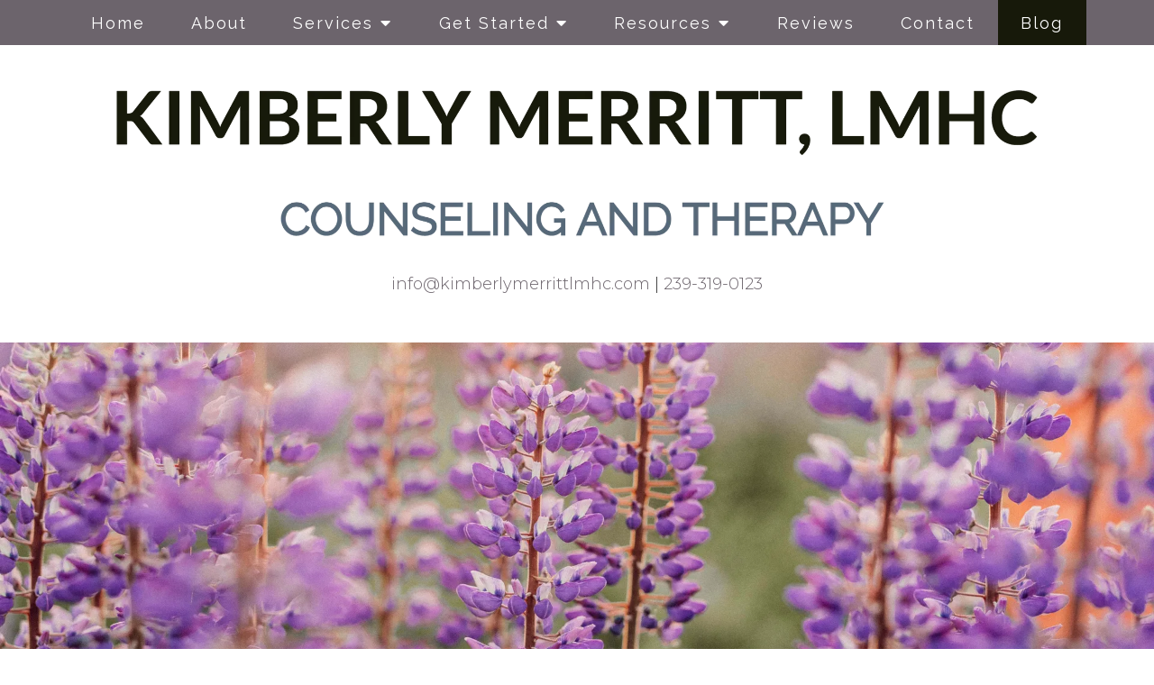

--- FILE ---
content_type: text/html; charset=utf-8
request_url: https://kimberlymerrittlmhc.com/blog?categories=adhd
body_size: 8144
content:
<!DOCTYPE html>
    <html>
      <head>  <meta name="description" content="Read the blog written by Kimberly Merritt in Fort Myers, FL with tips and advice for Women and Men seeking Trauma/PTSD, depression or anxiety help. Sign up today">
<title>EMDR &amp; CBT Blog for Women and Men | Fort Myers, FL | 33908</title>
<meta property="og:title" content="EMDR &amp; CBT Blog for Women and Men | Fort Myers, FL | 33908">
<meta property="og:type" content="website">
<meta property="og:description" content="Read the blog written by Kimberly Merritt in Fort Myers, FL with tips and advice for Women and Men seeking Trauma/PTSD, depression or anxiety help. Sign up today">
<meta property="og:site_name" content="Kimberly Merritt, LMHC">
<meta property="og:url" content="https://kimberlymerrittlmhc.com/blog"><script type="application/ld+json">{"@context":"https://www.schema.org","@type":"Service","name":"Kimberly Merritt, LMHC","url":"https://kimberlymerrittlmhc.com","description":"Read the blog written by Kimberly Merritt in Fort Myers, FL with tips and advice for Women and Men seeking Trauma/PTSD, depression or anxiety help. Sign up today","areaServed":{"@type":"Place","address":{"@type":"PostalAddress","streetAddress":"17595 S. Tamiami Trail, STE 226","addressLocality":"Fort Myers","addressRegion":"Florida","postalCode":"33908","addressCountry":"United States","telephone":"239-319-0123"}}}</script>


 <meta charset="UTF-8"/> <meta name="viewport" content="width=device-width, initial-scale=1, maximum-scale=1, minimal-ui"> <meta http-equiv="x-ua-compatible" content="ie=edge"> <meta name="apple-mobile-web-app-capable" content="yes"/>     <!-- Nav A -->  <!-- Nav E -->  <!-- Nav B -->  <!-- Nav C -->  <!-- Nav D -->      <!-- Wordpress Header -->  <!-- End Wordpress Header -->       <!-- General Typography -->                         <!-- Footer Buttons -->                     
        <link rel="stylesheet" href="https://fonts.googleapis.com/css2?display=swap&family=Raleway:ital,wght@0,100;0,200;0,300;0,400;0,500;0,600;0,700;0,800;0,900;1,100;1,200;1,300;1,400;1,500;1,600;1,700;1,800;1,900&family=Lora:ital,wght@0,400;0,500;0,600;0,700;1,400;1,500;1,600;1,700&family=Montserrat:ital,wght@0,100;0,200;0,300;0,400;0,500;0,600;0,700;0,800;0,900;1,100;1,200;1,300;1,400;1,500;1,600;1,700;1,800;1,900">
        <link rel="stylesheet" href="https://brightervisionthemeassetsprod.com/f37e082ebe2dab2c70b3899d174bbe6f0fe7b841/paris/wp-content/themes/paris/assets/vendors/bxslider/bxslider.css"><link rel="stylesheet" href="https://brightervisionthemeassetsprod.com/f37e082ebe2dab2c70b3899d174bbe6f0fe7b841/paris/wp-content/themes/paris/assets/vendors/jarallax/jarallax.css"><link rel="stylesheet" href="https://brightervisionthemeassetsprod.com/f37e082ebe2dab2c70b3899d174bbe6f0fe7b841/paris/wp-content/themes/paris/style.css?ver=2.1.9_cssfixes"><link rel="stylesheet" href="https://brightervisionthemeassetsprod.com/f37e082ebe2dab2c70b3899d174bbe6f0fe7b841/paris/wp-content/themes/paris/assets/css/main.css?ver=2.1.9_cssfixes"><link rel="stylesheet" href="https://pro.fontawesome.com/releases/v5.15.2/css/all.css?ver=5.5.3"><link rel="stylesheet" href="https://brightervisionthemeassetsprod.com/f37e082ebe2dab2c70b3899d174bbe6f0fe7b841/paris/wp-content/plugins/wpforms-lite/assets/css/wpforms-full.css"><link rel="stylesheet" href="https://brightervisionthemeassetsprod.com/f37e082ebe2dab2c70b3899d174bbe6f0fe7b841/paris/wp-content/themes/paris/assets/vendors/swiper/swiper.min.css"><link rel="stylesheet" href="https://brightervisionthemeassetsprod.com/f37e082ebe2dab2c70b3899d174bbe6f0fe7b841/paris/wp-content/themes/paris/assets/vendors/magnific-popup/magnific-popup.css">
        <style type="text/css">[data-scope="scope-1"] .bv-social-widget {
  display: flex;
  flex-wrap: wrap;
  justify-content: center;
  margin-left: -8px;
  margin-right: -8px;
}

[data-scope="scope-1"] a {
  height: 36px;
  width: 36px;
  transition: 0.3s all ease;
  background-color: rgba(108, 100, 108, 1);
  border-radius: 3px;
  border: 3px solid rgba(108, 100, 108, 1);
  margin: 6px 8px;
  padding: 8px;
  display: flex;
  justify-content: center;
  align-items: center;
}

[data-scope="scope-1"] a svg {
  height: 100%;
  width: auto;
  display: block;
  object-fit: contain;
  transition: 0.2s all ease-in-out;
}

[data-scope="scope-1"] a svg path {
  fill: rgba(255, 255, 255, 1);
}

[data-scope="scope-1"] a:hover {
  background-color: rgba(87, 105, 122, 1);
  border-color: rgba(87, 105, 122, 1);
}

[data-scope="scope-1"] a:hover svg path {
  fill: rgba(255, 255, 255, 1);
}</style><style type="text/css">[data-scope="scope-2"] .bv-social-widget {
  display: flex;
  flex-wrap: wrap;
  justify-content: center;
  margin-left: -8px;
  margin-right: -8px;
}

[data-scope="scope-2"] a {
  height: 36px;
  width: 36px;
  transition: 0.3s all ease;
  background-color: rgba(108, 100, 108, 1);
  border-radius: 3px;
  border: 3px solid rgba(108, 100, 108, 1);
  margin: 6px 8px;
  padding: 8px;
  display: flex;
  justify-content: center;
  align-items: center;
}

[data-scope="scope-2"] a svg {
  height: 100%;
  width: auto;
  display: block;
  object-fit: contain;
  transition: 0.2s all ease-in-out;
}

[data-scope="scope-2"] a svg path {
  fill: rgba(255, 255, 255, 1);
}

[data-scope="scope-2"] a:hover {
  background-color: rgba(87, 105, 122, 1);
  border-color: rgba(87, 105, 122, 1);
}

[data-scope="scope-2"] a:hover svg path {
  fill: rgba(255, 255, 255, 1);
}</style><style type="text/css">[data-scope="scope-3"] .bv-social-widget {
  display: flex;
  flex-wrap: wrap;
  justify-content: center;
  margin-left: -8px;
  margin-right: -8px;
}

[data-scope="scope-3"] a {
  height: 36px;
  width: 36px;
  transition: 0.3s all ease;
  background-color: rgba(108, 100, 108, 1);
  border-radius: 3px;
  border: 3px solid rgba(108, 100, 108, 1);
  margin: 6px 8px;
  padding: 8px;
  display: flex;
  justify-content: center;
  align-items: center;
}

[data-scope="scope-3"] a svg {
  height: 100%;
  width: auto;
  display: block;
  object-fit: contain;
  transition: 0.2s all ease-in-out;
}

[data-scope="scope-3"] a svg path {
  fill: rgba(255, 255, 255, 1);
}

[data-scope="scope-3"] a:hover {
  background-color: rgba(87, 105, 122, 1);
  border-color: rgba(87, 105, 122, 1);
}

[data-scope="scope-3"] a:hover svg path {
  fill: rgba(255, 255, 255, 1);
}</style><style type="text/css">[data-scope="scope-4"] .bv-social-widget {
  display: flex;
  flex-wrap: wrap;
  justify-content: center;
  margin-left: -8px;
  margin-right: -8px;
}

[data-scope="scope-4"] a {
  height: 36px;
  width: 36px;
  transition: 0.3s all ease;
  background-color: rgba(108, 100, 108, 1);
  border-radius: 3px;
  border: 3px solid rgba(108, 100, 108, 1);
  margin: 6px 8px;
  padding: 8px;
  display: flex;
  justify-content: center;
  align-items: center;
}

[data-scope="scope-4"] a svg {
  height: 100%;
  width: auto;
  display: block;
  object-fit: contain;
  transition: 0.2s all ease-in-out;
}

[data-scope="scope-4"] a svg path {
  fill: rgba(255, 255, 255, 1);
}

[data-scope="scope-4"] a:hover {
  background-color: rgba(87, 105, 122, 1);
  border-color: rgba(87, 105, 122, 1);
}

[data-scope="scope-4"] a:hover svg path {
  fill: rgba(255, 255, 255, 1);
}</style><style type="text/css"> :root {  --nav_f_header_height: 200px; --nav_f_height: 200px;   --nav_g_header_height: 120px; --nav_g_height: 120px;  } @media (max-width: 1199px) { :root {  --nav_f_header_height: 160px; -nav_f_height: 160px;  } } @media (max-width: 767px) { :root {  --nav_f_header_height: 125px; --nav_f_height: 125px;  } } </style><style type="text/css"> :root {  --nav_a_header_height: 200px; --nav_a_height: 200px; --nav_i_header_height: 130px; --nav_i_height: 130px; --nav_j_header_height: 130px; --nav_j_height: 130px;  } @media (max-width: 1199px) { :root {  --nav_a_header_height: 160px; --nav_a_height: 160px;  } } @media (max-width: 767px) { :root {  --nav_a_header_height: 125px; --nav_a_height: 125px; --nav_i_header_height: 130px; --nav_i_height: 130px; --nav_j_header_height: 130px; --nav_j_height: 130px;  } } </style><style type="text/css"> :root {  --nav_e_header_height: 200px; --nav_e_height: 200px;  } @media (max-width: 1199px) { :root {  --nav_e_header_height: 160px; --nav_e_height: 160px;  } } @media (max-width: 767px) { :root {  --nav_e_header_height: 125px; --nav_e_height: 125px;  } </style><style type="text/css"> :root {  --nav_b_header_height: 330px; --nav_b_height: 330px;  } @media (max-width: 1024px) { :root {  --nav_b_header_height: 160px; --nav_b_height: 160px;  } } @media (max-width: 767px) { :root {  --nav_b_header_height: 125px; --nav_b_height: 125px;  } } </style><style type="text/css"> :root {  --nav_c_header_height: 220px; --nav_c_height: 220px;  } @media (max-width: 1024px) { :root {  --nav_c_header_height: 160px; --nav_c_height: 160px;  } } @media (max-width: 767px) { :root {  --nav_c_header_height: 125px; --nav_c_height: 125px;  } } </style><style type="text/css"> :root { --nav_d_height: 82px; } @media (max-width: 1024px) { :root { --nav_d_height: 100px; } } @media (max-width: 767px) { :root { --nav_d_height: 100px; } } </style><style type="text/css">  .content-btn, .wpforms-submit{ font-family: Raleway; font-weight: 400 ; font-weight: 400 ; font-size: 16px ; line-height: 1 ; letter-spacing: 2px ;  text-transform: none; font-style: normal;  }  body .wpforms-form button[type=submit]{ font-family: Raleway; font-weight: 400 ; font-weight: 400 ; font-size: 18px ; line-height: 1 ; letter-spacing: 1px ;  text-transform: none; font-style: normal;  }   body .slider-btn { font-family: Raleway; font-weight: 400 ; font-weight: 400 ; font-size: 18px ; line-height: 1 ; letter-spacing: 1px ;  text-transform: capitalize; font-style: normal;  }  .desktop-navigation .contact-nav-btn{ font-family: Raleway; font-weight: 400 ; font-weight: 400 ; font-size: 18px ; line-height: 1 ; letter-spacing: 1px ;  text-transform: none; font-style: normal;  }  .nav-primary .genesis-nav-menu a{ font-family: Raleway; font-weight: 400 ; font-weight: 400 ; font-size: 18px ; line-height: 1.2 ; letter-spacing: 0px ;  text-transform: none; font-style: normal;  }  .nav-primary .genesis-nav-menu .sub-menu li > a{ font-family: Raleway; font-weight: 400  !important ; font-weight: 400  !important ; font-size: 18px  !important ; line-height: 1.2  !important ; letter-spacing: 0px  !important ;  text-transform: none; font-style: normal;  }  .mobile-navigation__menu .menu > li > a{ font-family: Raleway; font-weight: 400 ; font-weight: 400 ; font-size: 18px ; line-height: 1.2 ; letter-spacing: 0px ;  text-transform: none; font-style: normal;  }  .mobile-navigation__menu .menu li .sub-menu li a{ font-family: Raleway; font-weight: 400 ; font-weight: 400 ; font-size: 18px ; line-height: 1.2 ; letter-spacing: 0px ;  text-transform: none; font-style: normal;  }  .footer-a .sidebar-col .widget .widget-title{ font-family: Raleway; font-weight: 400 ; font-weight: 400 ; font-size: 25px ; line-height: 1.2 ; letter-spacing: 0px ; color: rgba(23, 25, 10, 1); text-transform: none; font-style: normal;  }  .footer-playful .footer-col .widget .widget-title, .footer-playful .footer-col .widget h2{ font-family: Raleway; font-weight: 400 ; font-weight: 400 ; font-size: 24px ; line-height: 1.2 ; letter-spacing: 0px ;  text-transform: none; font-style: normal;  }  .footer-area .btn, .footer-area .content-btn, .footer-area .wpforms-submit{ font-family: Raleway; font-weight: 400 ; font-weight: 400 ; font-size: 16px ; line-height: 1.2 ; letter-spacing: 1px ;  text-transform: capitalize; font-style: normal;  }  .footer-b li .widget-title{ font-family: Raleway; font-weight: 400 ; font-weight: 400 ; font-size: 24px ; line-height: 1.2 ; letter-spacing: 0px ;  text-transform: none; font-style: normal;  }  .badge{ font-family: Raleway; font-weight: 300 ; font-weight: 300 ; font-size: 14px ; line-height: 1.2 ; letter-spacing: 0px ;  text-transform: none; font-style: normal;  color: rgba(255, 255, 255, 1); background-color: rgba(255, 249, 233, 0.30); border-radius: 6px; padding: .2rem .5rem;  }  </style><style type="text/css">  body, p { font-family: Montserrat; font-weight: 300; font-weight: 300; font-size: 18px; line-height: 1.6; letter-spacing: 0px;  text-transform: none; font-style: normal; }   h1, .h1 { font-family: Lora; font-weight: 400; font-weight: 400; font-size: 38px; line-height: 1.2; letter-spacing: 0px; color: rgba(23, 25, 10, 1); text-transform: none; font-style: normal; }   h2, .h2 { font-family: Lora; font-weight: 400; font-weight: 400; font-size: 34px; line-height: 1.2; letter-spacing: 0px; color: rgba(23, 25, 10, 1); text-transform: none; font-style: normal; }   h3, .h3 { font-family: Raleway; font-weight: 400; font-weight: 400; font-size: 24px; line-height: 1.2; letter-spacing: 0px; color: rgba(87, 105, 122, 1); text-transform: none; font-style: normal; }   h4, .h4 { font-family: Raleway; font-weight: 400; font-weight: 400; font-size: 20px; line-height: 1.2; letter-spacing: 0px; color: rgba(23, 25, 10, 1); text-transform: none; font-style: normal; }   h5, .h5 { font-family: Raleway; font-weight: 400; font-weight: 400; font-size: 18px; line-height: 1.2; letter-spacing: 0px; color: rgba(87, 105, 122, 1); text-transform: none; font-style: normal; }   h6, .h6 { font-family: Raleway; font-weight: 500; font-weight: 500; font-size: 24px; line-height: 1.2; letter-spacing: 0px; color: rgba(23, 25, 10, 1); text-transform: none; font-style: normal; }   div.wpforms-container-full .wpforms-form .wpforms-field-label, .comments-wrap .comment-form .form-group .form-label, .form-label, .default-post ul li, .default-page-content ul li { font-family: Montserrat; font-weight: 300; font-weight: 300; font-size: 18px; line-height: 1.6; letter-spacing: 0px;  text-transform: none; text-align: left; font-style: normal; }  </style><style type="text/css">   .blog-template .pagination-wrap, .blog-template .pagination-wrap .nav-links a, .blog-template .pagination-wrap .nav-links span { color: rgba(0, 0, 0, 1); } .blog-template .pagination-wrap .nav-links .page-numbers:hover { color: rgba(255, 255, 255, 1); } .blog-template .pagination-wrap .nav-links .page-numbers.current { background-color: rgba(23, 25, 10, 1); } .blog-template .pagination-wrap .nav-links .page-numbers.current:hover, .blog-template .pagination-wrap .nav-links .page-numbers:hover { background-color: rgba(23, 25, 10, 1); }   .post-list .post-info .post-date-container .badge, .post-cascade .post-info .post-date-container .badge {   margin-bottom: 0.6rem; } /* Title */ .post-classic-left .post-info .post-title a, .post-classic-top .post-info .post-title a, .post-gridded .post-info .post-title a, .post-list .post-info .post-title a, .post-cascade .post-info .post-title a { color: rgba(23, 25, 10, 1); } .post-classic-left .post-info .post-title a:hover, .post-classic-top .post-info .post-title a:hover, .post-gridded .post-info .post-title a:hover, .post-list .post-info .post-title a:hover, .post-cascade .post-info .post-title a:hover { color: rgba(87, 105, 122, 1); } /* Links */ .post-classic-left .post-info .post-meta a, .post-classic-top .post-info .post-meta a, .post-gridded .post-info .post-meta a { color: rgba(108, 100, 108, 1); } .post-classic-left .post-info .post-meta a:hover, .post-classic-top .post-info .post-meta a:hover, .post-gridded .post-info .post-meta a:hover { color: rgba(87, 105, 122, 1); } /* Button */ .post-classic-left .post-info .post-permalink, .post-classic-top .post-info .post-permalink, .post-list .post-info .post-permalink, .post-cascade .post-info .post-permalink { background-color: rgba(255, 255, 255, 1) !important; color: rgba(23, 25, 10, 1) !important; border-color: rgba(23, 25, 10, 1) !important; } /* Button Hover */ .post-classic-left .post-info .post-permalink:hover, .post-classic-top .post-info .post-permalink:hover, .post-list .post-info .post-permalink:hover, .post-cascade .post-info .post-permalink:hover { background-color: rgba(87, 105, 122, 1) !important; color: rgba(255, 255, 255, 1) !important; border-color: rgba(87, 105, 122, 1) !important; } /* Image */ .post-gridded .thumbnail-wrap .thumbnail-label { background-color: rgba(0, 0, 0, 0.50); } /* Post Single */ .single-post-template .content-col .post-meta a { color: rgba(108, 100, 108, 1); } .single-post-template .content-col .post-meta a:hover { color: rgba(87, 105, 122, 1); }  .blog-page-overlay { background: rgba(23, 25, 10, 0.50); }  </style><style type="text/css"> .d_header_logo .img-wrap { background-color: rgba(255, 255, 255, 1); } .d_header_logo .img-wrap img { background-color: rgba(255, 255, 255, 1); border: 1px solid rgba(23, 25, 10, 1); } </style><style type="text/css"> .top-bar { color: rgba(255, 255, 255, 1); background-color: rgba(108, 100, 108, 1); } .top-bar span, .top-bar p{ color: rgba(255, 255, 255, 1); } .top-bar a { color: rgba(255, 255, 255, 1); } .top-bar a :hover { color: rgba(210, 210, 209, 1); } .top-bar a:hover { color: rgba(210, 210, 209, 1); } .top-bar .top-bar-left #simple-social-icons-1 .simple-social-icons ul li a:hover { color: rgba(210, 210, 209, 1); } </style><style type="text/css"> /* Mega Menu Background */ .desktop-navigation .navbar .genesis-nav-menu .mega-menu-wrapper > .sub-menu { background-color: rgba(255, 255, 255, 1) !important; } /* Title Color */ .desktop-navigation .navbar .genesis-nav-menu .mega-menu-wrapper > .sub-menu .menu-item-has-children > a { color: rgba(108, 100, 108, 1) !important; } /* Title Hover Color */ .desktop-navigation .navbar .genesis-nav-menu .mega-menu-wrapper > .sub-menu .menu-item-has-children > a:hover { color: rgba(87, 105, 122, 1) !important; } /* Link Color */ .desktop-navigation .navbar .genesis-nav-menu .mega-menu-wrapper > .sub-menu .menu-item-has-children .sub-menu li a { color: rgba(87, 105, 122, 1) !important; } /* Link Hover Color */ .desktop-navigation .navbar .genesis-nav-menu .mega-menu-wrapper > .sub-menu .menu-item-has-children .sub-menu li a:hover { color: rgba(210, 210, 209, 1) !important; background-color: rgba(255, 255, 255, 1) !important; } /* Title Separator Line Color */ .desktop-navigation .navbar .genesis-nav-menu .mega-menu-wrapper > .sub-menu .menu-item-has-children > a { border-bottom: 2px solid ; } /* Shadow */  .desktop-navigation .navbar .genesis-nav-menu .mega-menu-wrapper > .sub-menu { box-shadow: 0 0 5px rgba(4, 5, 5, .15); }  </style><style type="text/css"> .footer-area .sidebar-col .widget, .footer-area .sidebar-col .widget *, .footer-playful .footer-col .widget *, .footer-playful .footer-e-col .widget * { text-align: center; } .footer-area .sidebar-col .widget .widget-title, .footer-playful .footer-col .widget .widget-title, .footer-playful .footer-col .widget h2, .footer-playful .footer-e-col .widget .widget-title, .footer-playful .footer-e-col .widget h2 { text-align: center; } .footer-a {  background-color: rgba(243, 243, 243, 1);  } .footer-a .sidebar-col .widget .widget-title {  font-family: Raleway; font-weight: 400; font-size: 25px; color: rgba(23, 25, 10, 1);  } .footer-a, .footer-a .sidebar-col .widget .textwidget, .footer-a .sidebar-col .widget .textwidget p{ color: rgba(0, 0, 0, 1); } .footer-a .sidebar-col .widget .textwidget a, .footer-a .sidebar-col .widget a { color: rgba(87, 105, 122, 1); } .footer-a .sidebar-col .widget .textwidget a:hover, .footer-a .sidebar-col .widget a:hover  { color: rgba(108, 100, 108, 1); } .footer-a .sidebar-col .widget .fa, .footer-a .sidebar-col .widget .icon { color: rgba(87, 105, 122, 1); } .footer-a .copyright-bar { background-color: rgba(23, 25, 10, 1); } .footer-a .copyright-bar .copyright-bar-col .widget, .footer-a .copyright-bar .copyright-bar-col .widget p { color: rgba(255, 255, 255, 1); } .footer-a .copyright-bar .copyright-bar-col .widget a { transition: 0.3s all ease; color: rgba(255, 255, 255, 1); } .footer-a .copyright-bar .copyright-bar-col .widget a:hover { color: rgba(255, 255, 255, 1); } .footer-b { background-color: rgba(23, 25, 10, 1); } .footer-denver .widget a, .footer-denver .widget p a { color: rgba(255, 255, 255, 1); } .footer-denver .widget a:hover, .footer-denver .widget p a:hover { color: rgba(87, 105, 122, 1); } .footer-playful { background-color: rgba(23, 25, 10, 1); } .footer-playful .footer-row, .footer-playful .footer-e-row { background-color: rgba(255, 255, 255, 1); } .footer-playful .footer-row, .footer-playful .footer-e-row { border: 3px solid; border-color: rgba(0, 0, 0, 1) !important; } .footer-playful .copyright-area .widget, .footer-playful .copyright-area .widget p, .footer-playful .copyright-area .widget span { color: rgba(255, 255, 255, 1); } .footer-playful .copyright-area .widget a { transition: 0.3s all ease; color: rgba(255, 255, 255, 1); } .footer-playful .copyright-area .widget a:hover { transition: 0.3s all ease; color: rgba(255, 255, 255, 1); } .footer-d {  background-color: rgba(243, 243, 243, 1);  } .footer-d .sidebar-col .widget .widget-title, .footer-e .footer-e-col .widget .widget-title, .footer-f .container .widget .widget-title {  font-family: Raleway; font-weight: 600 !important; font-size: 16px !important; color: rgba(23, 25, 10, 1);  } .footer-d, .footer-d .sidebar-col .widget .textwidget, .footer-d .sidebar-col .widget .textwidget p{ color: rgba(0, 0, 0, 1); } .footer-d .sidebar-col .widget .textwidget a, .footer-d .sidebar-col .widget a, .footer-e .footer-e-col .widget a, .footer-e .footer-e-col .widget .textwidget a { color: rgba(87, 105, 122, 1); } .footer-d .sidebar-col .widget .textwidget a:hover, .footer-d .sidebar-col .widget a:hover, .footer-e .footer-e-col .widget a:hover, .footer-e .footer-e-col .widget .textwidget a:hover  { color: rgba(108, 100, 108, 1); } .footer-d .sidebar-col .widget .fa, .footer-d .sidebar-col .widget .icon { color: rgba(87, 105, 122, 1); } .footer-d .copyright-bar { background-color: rgba(23, 25, 10, 1); } .footer-d .copyright-bar .copyright-bar-col .widget, .footer-d .copyright-bar .copyright-bar-col .widget p { color: rgba(255, 255, 255, 1); } .footer-d .copyright-bar .copyright-bar-col .widget a { transition: 0.3s all ease; color: rgba(255, 255, 255, 1); } .footer-d .copyright-bar .copyright-bar-col .widget a:hover { color: rgba(255, 255, 255, 1); } .footer-f { background-color: rgba(255, 255, 255, 1); } .footer-f .widget a { color: rgba(0, 0, 0, 1); } .footer-f .widget a:hover { color: rgba(87, 105, 122, 1); } .footer-f .copyright-area .widget, .footer-f .copyright-area .widget p, .footer-f .copyright-area .widget span { color: rgba(0, 0, 0, 1); } .footer-f .copyright-area .widget a { transition: 0.3s all ease; color: rgba(87, 105, 122, 1); } .footer-f .copyright-area .widget a:hover { transition: 0.3s all ease; color: rgba(0, 0, 0, 1); } .footer-g { background-color: rgba(243, 243, 243, 1); } .footer-g .sidebar-col .widget-title {  font-family: Raleway; font-weight: 600 !important; font-size: 16px !important;;  color: rgba(23, 25, 10, 1); } .footer-g .sidebar-col .widget a, .footer-g .copyright-bar-col .widget a { color: rgba(23, 25, 10, 1); } .footer-g .sidebar-col .widget a:hover, .footer-g .copyright-bar-col .widget a:hover { color: rgba(87, 105, 122, 1); } .footer-g > .g-content-container > .image-cta-container > .footer-g-container > .footer-g-image > .footer-g-cta-container > .cta-title { color: rgba(255, 255, 255, 1); } .footer-g > .g-content-container > .image-cta-container > .footer-g-container > .footer-g-image > .footer-g-cta-container > .cta-content { color: rgba(255, 255, 255, 1); } </style><style type="text/css"> .footer-area .btn, .footer-area .content-btn, .footer-area .wpforms-submit{ color: rgba(0, 0, 0, 1) !important; border-color: rgba(0, 0, 0, 1) !important; background-color: rgba(255, 255, 255, 1) !important;   font-family: Raleway !important; font-size: 16px !important; letter-spacing: 1px !important; text-transform: capitalize !important; font-weight: 400 !important;   } .footer-area .btn:hover, .footer-area .content-btn:hover, .footer-area .wpforms-submit:hover, .footer-area .btn:active, .footer-area .content-btn:active, .footer-area .wpforms-submit:active{ color: rgba(23, 25, 10, 1) !important; background-color: rgba(255, 255, 255, 1) !important; border-color: rgba(23, 25, 10, 1) !important; } .footer-g-cta-container .btn, .footer-g-cta-container .content-btn{ color: rgba(0, 0, 0, 1) !important; border-color: rgba(0, 0, 0, 1) !important; background-color: rgba(255, 255, 255, 1) !important;   font-family: Raleway !important; font-size: 16px !important; letter-spacing: 1px !important; text-transform: capitalize !important; font-weight: 400 !important;   } .footer-g-cta-container .btn:hover, .footer-g-cta-container .content-btn:hover, .footer-g-cta-container .btn:active, .footer-g-cta-container .content-btn:active{ color: rgba(23, 25, 10, 1) !important; background-color: rgba(255, 255, 255, 1) !important; border-color: rgba(23, 25, 10, 1) !important; } </style><style type="text/css"> .pre-footer-area { background: rgba(210, 210, 209, 1); border-top: 3px solid rgba(23, 25, 10, 1); } /*Link colors*/ .pre-footer-area .widget a { color: rgba(87, 105, 122, 1); } .pre-footer-area .widget a:hover { color: rgba(23, 25, 10, 1); } </style><style type="text/css">  body .slider-btn { transition: 0.3s all ease; background: rgba(255, 255, 255, 1)!important; border-color: rgba(255, 255, 255, 1) !important; color: rgba(0, 0, 0, 1) !important;  font-family: Raleway !important; font-size: 18px !important; letter-spacing: 1px !important; text-transform: capitalize !important; font-weight: 400 !important;  } body .slider-btn:hover, body .slider-btn:active, body .slider-btn:focus { background: rgba(87, 105, 122, 1)!important; border-color: rgba(255, 255, 255, 1) !important; color: rgba(255, 255, 255, 1) !important; }  body .wpforms-form button[type=submit] { transition: 0.3s all ease; background: rgba(255, 255, 255, 1)!important; border-color: rgba(23, 25, 10, 1) !important; color: rgba(23, 25, 10, 1) !important; font-family: Raleway !important; font-weight: 400 !important; font-weight: 400 !important; font-size: 18px !important; letter-spacing: 1px !important; text-transform: none !important; text-align: left !important; font-style: normal !important; } body .wpforms-form button[type=submit]:hover, body .wpforms-form button[type=submit]:active, body .wpforms-form button[type=submit]:focus { background: rgba(87, 105, 122, 1) !important; border-color: rgba(87, 105, 122, 1) !important; color: rgba(255, 255, 255, 1) !important; }  .content-btn, .wpforms-submit, .post-password-form input[type=submit] { transition: 0.3s all ease; background: rgba(255, 255, 255, 1) !important; border-color: rgba(23, 25, 10, 1) !important; color: rgba(23, 25, 10, 1) !important;  font-family: Raleway !important; font-size: 16px !important; letter-spacing: 2px !important; text-transform: none !important; font-weight: 400 !important;  } .content-btn:hover, .wpforms-submit:hover, .content-btn:active, .wpforms-submit:active, .content-btn:focus, .wpforms-submit:focus, .post-password-form input[type=submit]:hover, .post-password-form input[type=submit]:focus { background: rgba(87, 105, 122, 1)!important; border-color: rgba(87, 105, 122, 1) !important; color: rgba(255, 255, 255, 1) !important; }  .contact-nav-btn { color: rgba(23, 25, 10, 1) !important; border-color: rgba(23, 25, 10, 1) !important; background-color: rgba(255, 255, 255, 1) !important; font-family: Raleway !important; font-weight: 400 !important; font-weight: 400 !important; font-size: 18px !important; letter-spacing: 1px !important; text-transform: none !important; text-align: left !important; font-style: normal !important; } .contact-nav-btn:hover { color: rgba(255, 255, 255, 1) !important; border-color: rgba(87, 105, 122, 1) !important; background-color: rgba(87, 105, 122, 1) !important; } </style><style type="text/css">  .page-overlay { background: rgba(0, 0, 0, 0.0) !important; }  .header-inner.in_header_title .page-title { color: rgba(255, 255, 255, 1);  } .header-inner.in_header_title .banner-tagline { color: rgba(255, 255, 255, 1); } .header-inner.in_header_title .banner-content { color: rgba(255, 255, 255, 1); } </style><style type="text/css"> body, html, .page-template, .site-template-wrapper, .internal-page-template { background-color: rgba(255, 255, 255, 1); }  .hrstyle { height: 10px; border: 0; box-shadow: 0 10px 10px -10px rgba(87, 105, 122, 1) inset; } .hrstyle-margin{ margin: 2em 0; } a, a:visited { color: rgba(108, 100, 108, 1); } a:hover, a:focus, a :active { color: rgba(87, 105, 122, 1); } div.wpforms-container-full { padding: 15px 0 !important; background: rgba(0, 0, 0, 0.0); } /* Font Awesome Mobile Icons */ .mobile-contact .fa { color: rgba(108, 100, 108, 1); } /* Navbar Gradient */ .option1 div#logo { display: none; }  .map-section .section-title { }  .internal-page-template .page-title, .header-inner .page-title { text-align: left; }  .default-page-content .siteorigin-widget-tinymce .fa { color: rgba(108, 100, 108, 1); } /* 404 Page */ .wrap-404 .error-caption { color: rgba(23, 25, 10, 1); } .wrap-404 .error-title{ color: rgba(23, 25, 10, 1); } .wrap-404 .error-subtitle{ color: rgba(87, 105, 122, 1); } </style><style type="text/css"> /* Background Color */ .desktop-navigation[data-style="b"] { background-color: rgba(108, 100, 108, 1); } /* Header Background Color */ .desktop-navigation[data-style="b"].active {  background-color: rgba(108, 100, 108, 1);  } /* Header Background Color */ .nav-header[data-style="b"] { background-color: rgba(255, 255, 255, 1); } /* Link Static Color */ .desktop-navigation[data-style="b"] .nav-primary .genesis-nav-menu a { color: rgba(255, 255, 255, 1); } /* Link Hover Color & Link Hover Background Color */ .desktop-navigation[data-style="b"] .nav-primary .genesis-nav-menu a:hover { color: rgba(255, 255, 255, 1); background-color: rgba(23, 25, 10, 1); } /* Current Page Background Color & Current Page Link Static Color */ .desktop-navigation[data-style="b"] .nav-primary .genesis-nav-menu .current-menu-item > a { color: rgba(255, 255, 255, 1); background-color: rgba(23, 25, 10, 1); } /* Current Page Background Hover Color & Current Page Link Hover Color */ .desktop-navigation[data-style="b"] .nav-primary .genesis-nav-menu .current-menu-item > a:hover { color: rgba(255, 255, 255, 1); background-color: rgba(23, 25, 10, 1); } /* Submenu Link Background Color & Submenu Link Color */ .desktop-navigation[data-style="b"] .nav-primary .genesis-nav-menu .sub-menu li > a { background-color: rgba(255, 255, 255, 1); color: rgba(23, 25, 10, 1); } /* Submenu Link Background Hover Color & Submenu Link Hover Color */ .desktop-navigation[data-style="b"] .nav-primary .genesis-nav-menu .sub-menu li > a:hover { background-color: rgba(255, 255, 255, 1); color: rgba(108, 100, 108, 1); } .desktop-navigation[data-style="b"] .genesis-nav-menu .sub-menu li.current-menu-item a { color: rgba(108, 100, 108, 1); background-color: rgba(255, 255, 255, 1); } .nav-header-style-b .widget a { color: rgba(108, 100, 108, 1); } .nav-header-style-b .widget a:hover { color: rgba(87, 105, 122, 1); } </style><style type="text/css"> @media (max-width: 1024px) { .desktop-navigation { background-color: rgba(243, 243, 243, 1) !important; } .desktop-navigation.active { background-color: rgba(243, 243, 243, 1) !important; } } .mobile-navigation__header { background-color: rgba(255, 255, 255, 1); } .mobile-navigation__header .close-button polygon { fill: rgba(23, 25, 10, 1) } .mobile-navigation__header .close-button:hover polygon { fill: rgba(87, 105, 122, 1); } .mobile-navigation__header .close-label {  } .mobile-navigation__header .close-label:hover { color: rgba(87, 105, 122, 1); } .mobile-navigation__menu .menu li a { color: rgba(23, 25, 10, 1); } .mobile-navigation__menu .menu li a:hover, .mobile-navigation__menu .menu li a:active { color: rgba(23, 25, 10, 1); } .mobile-navigation__menu .menu li a .sub-toggle i { color: rgba(23, 25, 10, 1); } .mobile-navigation__footer { background-color: rgba(23, 25, 10, 1) !important; } .mobile-navigation__footer a { transition: 0.3s all ease; color: rgba(255, 255, 255, 1); } .mobile-navigation__footer a:hover { color: rgba(0, 0, 0, 1); } .mobile-navigation__footer .fa { color: rgba(255, 255, 255, 1); } .mobile-navigation__menu .menu li .sub-menu li a { color: rgba(23, 25, 10, 1); } .mobile-navigation__menu .menu li .sub-menu li a:hover, .mobile-navigation__menu .menu li .sub-menu li a:active { color: rgba(87, 105, 122, 1); } .mobile-navigation__overlay { background: rgba(255, 255, 255, 0.85); } /* Mobile Menu Icon */ .desktop-navigation[data-style="a"] .mobile-nav-toggle-btn .mobile-nav-toggle-bar, .desktop-navigation[data-style="b"] .mobile-navbar .mobile-nav-toggle-btn .mobile-nav-toggle-bar, .desktop-navigation[data-style="c"] .mobile-navbar .mobile-nav-toggle-btn .mobile-nav-toggle-bar, .desktop-navigation[data-style="d"] .mobile-navbar .mobile-nav-toggle-btn .mobile-nav-toggle-bar, .desktop-navigation[data-style="e"] .mobile-navbar .mobile-nav-toggle-btn .mobile-nav-toggle-bar, .desktop-navigation[data-style="g"] .mobile-nav-toggle-btn .mobile-nav-toggle-bar, .desktop-navigation[data-style="i"] .mobile-nav-toggle-btn .mobile-nav-toggle-bar, .desktop-navigation[data-style="j"] .mobile-nav-toggle-btn .mobile-nav-toggle-bar{ color: rgba(87, 105, 122, 1); } /* Mobile Menu Icon Hover */ .desktop-navigation[data-style="a"] .mobile-nav-toggle-btn .mobile-nav-toggle-bar:hover, .desktop-navigation[data-style="b"] .mobile-navbar .mobile-nav-toggle-btn .mobile-nav-toggle-bar:hover, .desktop-navigation[data-style="c"] .mobile-navbar .mobile-nav-toggle-btn .mobile-nav-toggle-bar:hover, .desktop-navigation[data-style="d"] .mobile-navbar .mobile-nav-toggle-btn .mobile-nav-toggle-bar:hover, .desktop-navigation[data-style="e"] .mobile-navbar .mobile-nav-toggle-btn .mobile-nav-toggle-bar:hover, .desktop-navigation[data-style="g"] .mobile-nav-toggle-btn .mobile-nav-toggle-bar:hover, .desktop-navigation[data-style="i"] .mobile-nav-toggle-btn .mobile-nav-toggle-bar:hover, .desktop-navigation[data-style="j"] .mobile-nav-toggle-btn .mobile-nav-toggle-bar:hover { color: rgba(23, 25, 10, 1); } @media (max-width: 1024px) { .desktop-navigation[data-style="a"] .mobile-navbar, .desktop-navigation[data-style="b"] .mobile-navbar, .desktop-navigation[data-style="c"] .mobile-navbar, .desktop-navigation[data-style="d"] .mobile-navbar, .desktop-navigation[data-style="e"] .mobile-navbar, .desktop-navigation[data-style="g"] .mobile-navbar, .desktop-navigation[data-style="i"] .mobile-navbar, .desktop-navigation[data-style="j"] .mobile-navbar { background-color: rgba(243, 243, 243, 1) !important; } .desktop-navigation[data-style="a"].active .mobile-navbar, .desktop-navigation[data-style="b"].active .mobile-navbar, .desktop-navigation[data-style="c"].active .mobile-navbar, .desktop-navigation[data-style="d"].active .mobile-navbar, .desktop-navigation[data-style="e"].active .mobile-navbar, .desktop-navigation[data-style="g"].active .mobile-navbar, .desktop-navigation[data-style="i"].active .mobile-navbar, .desktop-navigation[data-style="j"].active .mobile-navbar { background-color: rgba(243, 243, 243, 1) !important; } } </style><style type="text/css"></style><style id="customizer-css" type="text/css">/* 
 * ALL CUSTOM STYLING BELOW 
 *
 * Please take care to write valid CSS.
*/

div.wpforms-container-full .wpforms-form .wpforms-field-description.wpforms-disclaimer-description {
  background-color: #fff0!important;
}

/* ADD DESKTOP STYLING BELOW */

/* Changed from nothing 6/1/23 JB */

.home-slider-wrapper .home-slider_slide .slider-content h1 {

    text-shadow: 3px 3px 10px #000;
}

.slider-btn{
  box-shadow: 3px 3px 10px #000;
}</style>
      </head>
      <body class="         top_bar_desktop_off top_bar_mobile_off sub_menu_carrets_on nav_style_b top_bar_static b_nav_position_above   desktop_nav_fixed  "><div class="site-template-wrapper">  <div class="app-wrapper">  <div data-desktop="0" data-mobile="0" data-fixed="0" class="top-bar" > <div class="top-bar-wrap ">  <div class="top-bar-left"> <div id="bt_social_icons-utility-bar-left-1" class="widget widget_bt_social_icons" ><div data-scope="scope-1"> <div data-alignment="center" class="bv-social-widget">                     </div> </div> </div> </div>  <div class="top-bar-right"> <div id="text-utility-bar-right-1" class="widget widget_text" >
        <p class="mak_app">
          <span class="mk_title">Make an Appointment:</span>
          <a href="tel:239-319-0123">239-319-0123</a>
          <span class="divider_"> | </span>
          <a href="mailto:info@kimberlymerrittlmhc.com">info@kimberlymerrittlmhc.com</a>
        </p>
    </div> </div>  <div class="top-bar-mobile"> <div id="text-mobile-nav-widget-area-1" class="widget widget_text mobile-widget" ><a href="mailto:info@kimberlymerrittlmhc.com">info@kimberlymerrittlmhc.com</a> <span class="divider_">|</span> <a href="tel:239-319-0123">239-319-0123</a></div> </div> </div> </div> <div class="hidden">  </div>        <div data-logo="vertical" data-style="b" data-fixed="1" class="desktop-navigation"> <nav class="navbar container"> <div class="nav-primary row"> <ul id="menu-main-menu" class="menu genesis-nav-menu menu-primary">  <li id="menu-item-" class=" menu-item menu-item-type-custom menu-item-object- menu-item-home menu-item-     " > <a href="/"  aria-current="page">Home</a>  </li>  <li id="menu-item-" class=" menu-item menu-item-type-custom menu-item-object- menu-item-home menu-item-     " > <a href="/about"  aria-current="page">About</a>  </li>  <li id="menu-item-" class=" menu-item menu-item-type-custom menu-item-object- menu-item-home menu-item-   menu-item-has-children  " > <a href="/services"  aria-current="page">Services</a>   <ul id="menu-main-menu" class="sub-menu menu-primary">  <li id="menu-item-" class=" menu-item menu-item-type-custom menu-item-object- menu-item-home menu-item-   " > <a href="/counseling-for-anxiety"  aria-current="page">Counseling for Anxiety</a>  </li>  <li id="menu-item-" class=" menu-item menu-item-type-custom menu-item-object- menu-item-home menu-item-   " > <a href="/couples-counseling"  aria-current="page">Couples Counseling</a>  </li>  <li id="menu-item-" class=" menu-item menu-item-type-custom menu-item-object- menu-item-home menu-item-   " > <a href="/couples-and-family-therapy"  aria-current="page">Couples and Family Therapy</a>  </li>  <li id="menu-item-" class=" menu-item menu-item-type-custom menu-item-object- menu-item-home menu-item-   " > <a href="/emdr"  aria-current="page">EMDR</a>  </li>  <li id="menu-item-" class=" menu-item menu-item-type-custom menu-item-object- menu-item-home menu-item-   " > <a href="/individual-therapy-for-adults-and-children"  aria-current="page">Individual Therapy for Adults and Children</a>  </li>  <li id="menu-item-" class=" menu-item menu-item-type-custom menu-item-object- menu-item-home menu-item-   " > <a href="/life-transitions"  aria-current="page">Life Transitions</a>  </li>  <li id="menu-item-" class=" menu-item menu-item-type-custom menu-item-object- menu-item-home menu-item-   " > <a href="/mindfulness-health-wellness-coaching"  aria-current="page">Mindfulness Health &amp; Wellness Coaching</a>  </li>  <li id="menu-item-" class=" menu-item menu-item-type-custom menu-item-object- menu-item-home menu-item-   " > <a href="/telehealth"  aria-current="page">Telehealth</a>  </li>  <li id="menu-item-" class=" menu-item menu-item-type-custom menu-item-object- menu-item-home menu-item-   " > <a href="/weekly-evening-workshops-for-women"  aria-current="page">Weekly Evening Workshops for Women</a>  </li>  </ul>    </li>  <li id="menu-item-" class=" menu-item menu-item-type-custom menu-item-object- menu-item-home menu-item-   menu-item-has-children  " > <a href="#"  aria-current="page">Get Started</a>   <ul id="menu-main-menu" class="sub-menu menu-primary">  <li id="menu-item-" class=" menu-item menu-item-type-custom menu-item-object- menu-item-home menu-item-   " > <a href="/faqs"  aria-current="page">FAQs</a>  </li>  <li id="menu-item-" class=" menu-item menu-item-type-custom menu-item-object- menu-item-home menu-item-   " > <a href="/rates-insurance"  aria-current="page">Rates &amp; Insurance</a>  </li>  <li id="menu-item-" class=" menu-item menu-item-type-custom menu-item-object- menu-item-home menu-item-   " > <a href="/client-forms"  aria-current="page">Client Forms</a>  </li>  <li id="menu-item-" class=" menu-item menu-item-type-custom menu-item-object- menu-item-home menu-item-   " > <a href="https://booksy.com/en-us/701379_kimberly-merritt-lmhc_other_15819_fort-myers"  target="_blank" rel="noopener noreferrer nofollow"  aria-current="page">Appointment Request</a>  </li>  </ul>    </li>  <li id="menu-item-" class=" menu-item menu-item-type-custom menu-item-object- menu-item-home menu-item-   menu-item-has-children  " > <a href="#"  aria-current="page">Resources</a>   <ul id="menu-main-menu" class="sub-menu menu-primary">  <li id="menu-item-" class=" menu-item menu-item-type-custom menu-item-object- menu-item-home menu-item-   " > <a href="/mental-health-links"  aria-current="page">Mental Health Links</a>  </li>  <li id="menu-item-" class=" menu-item menu-item-type-custom menu-item-object- menu-item-home menu-item-   " > <a href="/physical-health-links"  aria-current="page">Physical Health Links</a>  </li>  </ul>    </li>  <li id="menu-item-" class=" menu-item menu-item-type-custom menu-item-object- menu-item-home menu-item-     " > <a href="/reviews"  aria-current="page">Reviews</a>  </li>  <li id="menu-item-" class=" menu-item menu-item-type-custom menu-item-object- menu-item-home menu-item-     " > <a href="/contact"  aria-current="page">Contact</a>  </li>  <li id="menu-item-" class=" menu-item menu-item-type-custom menu-item-object- menu-item-home menu-item-  current-menu-item     " > <a href="/blog"  aria-current="page">Blog</a>  </li>  </ul>  </div> </nav> <div class="mobile-navbar"> <div class="logo"> <aside id="text-header-logo-1" class="widget widget_text" ><div id="logo"><a id="sitetitle" href="/"><img src="https://brightervisionclients.com/resize/647911c74bcb0ee4ba9e8a3a/attachments/7244ad81-06a0-43f6-b9a0-45cea28e6568" alt="logo"></a></div></aside></div> <button class="mobile-nav-toggle-btn"> <i class="mobile-nav-toggle-bar fa fa-bars fa-2x" aria-hidden="true"></i> </button> </div> </div> <header data-logo="vertical" data-style="b" class="nav-header nav-header-style-b"> <div class="wrap"> <div id="text-header_b_sidebar-1" class="widget widget_text" ><div id="logo"><a id="sitetitle" href="/"><img src="https://brightervisionclients.com/resize/647911c74bcb0ee4ba9e8a3a/attachments/7244ad81-06a0-43f6-b9a0-45cea28e6568" alt="logo"></a></div></div><div id="text-header_b_sidebar-2" class="widget widget_text" ><p><a href="mailto:info@kimberlymerrittlmhc.com">info@kimberlymerrittlmhc.com</a> | <a href="tel:239-319-0123">239-319-0123</a></p></div><div id="bt_social_icons-header_b_sidebar-3" class="widget widget_bt_social_icons" ><div data-scope="scope-2"> <div data-alignment="center" class="bv-social-widget">                     </div> </div> </div> </div> </header>                         <div class="mobile-navigation"> <div class="mobile-navigation__template "> <header class="mobile-navigation__header show-logo"> <div class="container"> <!-- Mobile Logo --> <a href="/" class="mobile-nav-image"> <img src="https://brightervisionclients.com/resize/647911c74bcb0ee4ba9e8a3a/attachments/7244ad81-06a0-43f6-b9a0-45cea28e6568" alt=""> </a> <!-- Close Menu --> <div class="close-label">Close menu</div> <!-- Close Button --> <div class="close-button"> <svg version="1.1" xmlns="http://www.w3.org/2000/svg" x="0px" y="0px" width="357px" height="357px" viewBox="0 0 357 357" style="enable-background:new 0 0 357 357;" xml:space="preserve"> <g id="close"> <polygon points="357,35.7 321.3,0 178.5,142.8 35.7,0 0,35.7 142.8,178.5 0,321.3 35.7,357 178.5,214.2 321.3,357 357,321.3 214.2,178.5"/> </g> </svg> </div> </div> </header> <div class="mobile-navigation__scroller sl--scrollable"> <nav class="mobile-navigation__menu"> <div class="container"> <ul id="menu-main-menu" class="menu genesis-nav-menu menu-primary">  <li id="menu-item-" class=" menu-item menu-item-type-custom menu-item-object- menu-item-home menu-item-     " > <a href="/"  aria-current="page">Home</a>  </li>  <li id="menu-item-" class=" menu-item menu-item-type-custom menu-item-object- menu-item-home menu-item-     " > <a href="/about"  aria-current="page">About</a>  </li>  <li id="menu-item-" class=" menu-item menu-item-type-custom menu-item-object- menu-item-home menu-item-   menu-item-has-children  " > <a href="/services"  aria-current="page">Services</a>   <ul id="menu-main-menu" class="sub-menu menu-primary">  <li id="menu-item-" class=" menu-item menu-item-type-custom menu-item-object- menu-item-home menu-item-   " > <a href="/counseling-for-anxiety"  aria-current="page">Counseling for Anxiety</a>  </li>  <li id="menu-item-" class=" menu-item menu-item-type-custom menu-item-object- menu-item-home menu-item-   " > <a href="/couples-counseling"  aria-current="page">Couples Counseling</a>  </li>  <li id="menu-item-" class=" menu-item menu-item-type-custom menu-item-object- menu-item-home menu-item-   " > <a href="/couples-and-family-therapy"  aria-current="page">Couples and Family Therapy</a>  </li>  <li id="menu-item-" class=" menu-item menu-item-type-custom menu-item-object- menu-item-home menu-item-   " > <a href="/emdr"  aria-current="page">EMDR</a>  </li>  <li id="menu-item-" class=" menu-item menu-item-type-custom menu-item-object- menu-item-home menu-item-   " > <a href="/individual-therapy-for-adults-and-children"  aria-current="page">Individual Therapy for Adults and Children</a>  </li>  <li id="menu-item-" class=" menu-item menu-item-type-custom menu-item-object- menu-item-home menu-item-   " > <a href="/life-transitions"  aria-current="page">Life Transitions</a>  </li>  <li id="menu-item-" class=" menu-item menu-item-type-custom menu-item-object- menu-item-home menu-item-   " > <a href="/mindfulness-health-wellness-coaching"  aria-current="page">Mindfulness Health &amp; Wellness Coaching</a>  </li>  <li id="menu-item-" class=" menu-item menu-item-type-custom menu-item-object- menu-item-home menu-item-   " > <a href="/telehealth"  aria-current="page">Telehealth</a>  </li>  <li id="menu-item-" class=" menu-item menu-item-type-custom menu-item-object- menu-item-home menu-item-   " > <a href="/weekly-evening-workshops-for-women"  aria-current="page">Weekly Evening Workshops for Women</a>  </li>  </ul>    </li>  <li id="menu-item-" class=" menu-item menu-item-type-custom menu-item-object- menu-item-home menu-item-   menu-item-has-children  " > <a href="#"  aria-current="page">Get Started</a>   <ul id="menu-main-menu" class="sub-menu menu-primary">  <li id="menu-item-" class=" menu-item menu-item-type-custom menu-item-object- menu-item-home menu-item-   " > <a href="/faqs"  aria-current="page">FAQs</a>  </li>  <li id="menu-item-" class=" menu-item menu-item-type-custom menu-item-object- menu-item-home menu-item-   " > <a href="/rates-insurance"  aria-current="page">Rates &amp; Insurance</a>  </li>  <li id="menu-item-" class=" menu-item menu-item-type-custom menu-item-object- menu-item-home menu-item-   " > <a href="/client-forms"  aria-current="page">Client Forms</a>  </li>  <li id="menu-item-" class=" menu-item menu-item-type-custom menu-item-object- menu-item-home menu-item-   " > <a href="https://booksy.com/en-us/701379_kimberly-merritt-lmhc_other_15819_fort-myers"  target="_blank" rel="noopener noreferrer nofollow"  aria-current="page">Appointment Request</a>  </li>  </ul>    </li>  <li id="menu-item-" class=" menu-item menu-item-type-custom menu-item-object- menu-item-home menu-item-   menu-item-has-children  " > <a href="#"  aria-current="page">Resources</a>   <ul id="menu-main-menu" class="sub-menu menu-primary">  <li id="menu-item-" class=" menu-item menu-item-type-custom menu-item-object- menu-item-home menu-item-   " > <a href="/mental-health-links"  aria-current="page">Mental Health Links</a>  </li>  <li id="menu-item-" class=" menu-item menu-item-type-custom menu-item-object- menu-item-home menu-item-   " > <a href="/physical-health-links"  aria-current="page">Physical Health Links</a>  </li>  </ul>    </li>  <li id="menu-item-" class=" menu-item menu-item-type-custom menu-item-object- menu-item-home menu-item-     " > <a href="/reviews"  aria-current="page">Reviews</a>  </li>  <li id="menu-item-" class=" menu-item menu-item-type-custom menu-item-object- menu-item-home menu-item-     " > <a href="/contact"  aria-current="page">Contact</a>  </li>  <li id="menu-item-" class=" menu-item menu-item-type-custom menu-item-object- menu-item-home menu-item-  current-menu-item     " > <a href="/blog"  aria-current="page">Blog</a>  </li>  </ul>   <!-- Contact Button --> <li class="contact-link"> <a target="" href="/contact" rel="noopener noreferrer"> Contact </a> </li>  </div> </nav> </div> <footer class="mobile-navigation__footer footer-area"> <div class="container"> <li id="text-mobile-footer-widget-area-1" class="widget widget_text mobile-widget" >
        <div class="textwidget custom-html-widget">
          <i class="fa fa-phone" aria-hidden="true" style="padding-right: .3em;"></i>
          <a href="tel:239-319-0123">239-319-0123</a> 
          <br>
          <i class="fa fa-envelope" aria-hidden="true" style="padding-right: .3em;"></i>
          <a href="mailto:info@kimberlymerrittlmhc.com">info@kimberlymerrittlmhc.com</a>
        </div>
      </li><li id="bt_social_icons-mobile-footer-widget-area-2" class="widget widget_bt_social_icons mobile-widget" ><div data-scope="scope-3"> <div data-alignment="center" class="bv-social-widget">                     </div> </div> </li> <div class="clear"></div> </div> </footer> </div> </div> <div class="mobile-navigation__overlay">  <a href="/"> <img src="https://brightervisionclients.com/resize/647911c74bcb0ee4ba9e8a3a/attachments/7244ad81-06a0-43f6-b9a0-45cea28e6568" alt=""> </a>  </div>    </div>      <main class="page-template mega-page-builder-template" data-page-builder-data="" >    <div data-section-id="0" data-page-builder-section="" data-section-data="" data-section-index="" data-section-type="interior_page_banner__"  > <div data-scope="scope-5">                                     <div> <header data-image-global="true" data-image="true" data-size="standard" class="header-inner    in_header_title  "  >  <div class="page-overlay"></div>      <img src="https://brightervisionclients.com/resize/647911c74bcb0ee4ba9e8a3a/attachments/9569efba-2c4a-4338-9072-b236bc3800cd?top&#x3D;0.0000&amp;left&#x3D;0.0109&amp;bottom&#x3D;1.0000&amp;right&#x3D;1.0000" alt="banner image"  class=" header-inner__image attachment-post-thumbnail size-post-thumbnail wp-post-image ">  </header>  </div>              </div> </div>     <div data-section-id="1" data-page-builder-section="" data-section-data="" data-section-index="" data-section-type="blog_category_index__"  > <div data-scope="scope-6">                                   <main data-layout="" class="internal-page-template blog-template"> <div class="container"> <div class="row page-row"> <div class="left-col content-col">  <h1>Blog</h1>  <div data-post-template="classic-left" class="posts-list-wrap "> <div class="posts-list row">  <div class=" post-wrap classic-left col-12   ">   <article id="" class="post-classic-left post-the-link-between-adhd-creativity post type-post status-publish format-standard category-adhd category-creativity  entry" data-thumbnail="on">  <a href="/the-link-between-adhd-creativity" class="thumbnail-wrap"> <img src="https://brightervisionclients.com/resize/647911c74bcb0ee4ba9e8a3a/attachments/2f644302-214b-44bc-be3f-9a835a2cd999"> </a>  <div class="post-info"> <h3 class="post-title false"><a href="/the-link-between-adhd-creativity">The Link Between ADHD & Creativity</a></h3>  <div class="post-info__meta"> <div class="post-meta">   <p class="post-meta-item post-meta-item__cats"><a href="/blog?categories=adhd">adhd</a> <a href="/blog?categories=creativity">creativity</a></p>   </div>  <p class="post-date">Posted: August 22, 2024</p>  </div>  <div> <p>You’ve probably heard of attention-deficit/hyperactivity disorder (more commonly referred to as “ADHD”). This very common mental disorder often causes difficulty focusing, excessive movement, and poor impulse control. But did you know that ADHD may also increase creativity? Researchers are still working to determine whether there’s...</p> </div> <a href="/the-link-between-adhd-creativity" class="content-btn btn post-permalink">Read More </a> </div> </article>        </div>  <div class=" post-wrap classic-left col-12   ">   <article id="" class="post-classic-left post-8-organization-tips-for-people-with-adhd post type-post status-publish format-standard category-adhd category-organization  entry" data-thumbnail="on">  <a href="/8-organization-tips-for-people-with-adhd" class="thumbnail-wrap"> <img src="https://brightervisionclients.com/resize/647911c74bcb0ee4ba9e8a3a/attachments/da2dc43c-d7d7-4eaa-97e0-d263a1113171"> </a>  <div class="post-info"> <h3 class="post-title false"><a href="/8-organization-tips-for-people-with-adhd">8 Organization Tips for People With ADHD</a></h3>  <div class="post-info__meta"> <div class="post-meta">   <p class="post-meta-item post-meta-item__cats"><a href="/blog?categories=adhd">adhd</a> <a href="/blog?categories=organization">organization</a></p>   </div>  <p class="post-date">Posted: August 13, 2024</p>  </div>  <div> <p>Attention-deficit/hyperactivity disorder (ADHD) is a type of mental disorder that can cause excessive movement and make it difficult for someone to focus and control their impulses. For many people, ADHD can also make it hard to stay organized—deadlines are missed, projects are started but not...</p> </div> <a href="/8-organization-tips-for-people-with-adhd" class="content-btn btn post-permalink">Read More </a> </div> </article>        </div>  <div class=" post-wrap classic-left col-12   ">   <article id="" class="post-classic-left post-symptoms-of-adhd-in-females post type-post status-publish format-standard category-adhd  entry" data-thumbnail="on">  <a href="/symptoms-of-adhd-in-females" class="thumbnail-wrap"> <img src="https://brightervisionclients.com/resize/647911c74bcb0ee4ba9e8a3a/attachments/600389d4-00f1-40b0-b668-90edcee31811"> </a>  <div class="post-info"> <h3 class="post-title false"><a href="/symptoms-of-adhd-in-females">Symptoms of ADHD in Females</a></h3>  <div class="post-info__meta"> <div class="post-meta">  <p class="post-meta-item post-meta-item__author">By Kimberly DeVolder</p>   <p class="post-meta-item post-meta-item__cats"><a href="/blog?categories=adhd">adhd</a></p>   </div>  <p class="post-date">Posted: December 14, 2021</p>  </div>  <div> <p>October is ADHD awareness month, and so I thought this would be the right time to talk about how ADHD affects women specifically. So much research has gone into the effects of ADHD in males, and this has led to boys getting a more accurate...</p> </div> <a href="/symptoms-of-adhd-in-females" class="content-btn btn post-permalink">Read More </a> </div> </article>        </div>  </div>  </div> </div> <!-- Sidebar --> <div class="right-col sidebar-col">  </div> </div> </div> </main>      </div> </div>  <div data-section-id="last" data-page-builder-section="" >   </div>     </main>           <footer class="footer-a footer-area footer"> <div class="wrap container"> <div class="row">  <div class="sidebar-col"> <aside id="text-footer-1-1" class="widget widget_text" ><div id="logo"><a id="sitetitle" href="/"><img src="https://brightervisionclients.com/resize/647911c74bcb0ee4ba9e8a3a/attachments/7244ad81-06a0-43f6-b9a0-45cea28e6568" alt="logo"></a></div></aside><aside id="text-footer-1-2" class="widget widget_text" >
        <h4 style>Office Location</h4>
        <ul>
            <li>17595 S. Tamiami Trail, STE 226<br> Fort Myers, Fl 33908</li>
        </ul>
      </aside> </div>  <div class="sidebar-col"> <aside id="text-footer-2-1" class="widget widget_text" ><h3 class="widget-title">Office Hours</h3><p>Monday - Friday<br>8AM - 9PM</p></aside><aside id="bt_social_icons-footer-2-2" class="widget widget_bt_social_icons" ><div data-scope="scope-4"> <div data-alignment="center" class="bv-social-widget">                     </div> </div> </aside> </div>  <div class="sidebar-col"> <aside id="text-footer-3-1" class="widget widget_text" ><h3 class="widget-title">Contact Information</h3>
              <p>
                <i class="fa fa-phone-alt" style="padding-right: .3em"></i>
                <a href="tel:239-319-0123">239-319-0123</a>
              </p>
              <p>
                <i class="fa far fa-envelope" style="padding-right: .3em"></i>
                <a href="mailto:info@kimberlymerrittlmhc.com">info@kimberlymerrittlmhc.com</a>
              </p>
            </aside> </div>  </div> </div> <div class="copyright-bar"> <div class="container"> <div class="row">  <div class="copyright-bar-col">  </div>  <div class="copyright-bar-col"> <aside id="text-footer-a-copyright-2-1" class="widget widget_text" > <p>A Website by <a href="https://brightervision.com">Brighter Vision</a></p></aside> </div>  </div> </div> </div> </footer>           
  <script src="https://code.jquery.com/jquery-3.6.0.min.js"></script><script src="https://brightervisionthemeassetsprod.com/f37e082ebe2dab2c70b3899d174bbe6f0fe7b841/paris/wp-content/themes/paris/assets/vendors/json5/json5.js"></script><script src="https://brightervisionthemeassetsprod.com/f37e082ebe2dab2c70b3899d174bbe6f0fe7b841/paris/wp-content/themes/paris/assets/vendors/parallax/parallax.js"></script><script src="https://brightervisionthemeassetsprod.com/f37e082ebe2dab2c70b3899d174bbe6f0fe7b841/paris/wp-content/themes/paris/assets/vendors/swiper/swiper.min.js"></script><script src="https://brightervisionthemeassetsprod.com/f37e082ebe2dab2c70b3899d174bbe6f0fe7b841/paris/wp-content/themes/paris/assets/vendors/owl/owl.carousel.min.js"></script><script src="https://brightervisionthemeassetsprod.com/f37e082ebe2dab2c70b3899d174bbe6f0fe7b841/paris/wp-content/themes/paris/assets/vendors/bxslider/jquery.bxslider.min.js"></script><script src="https://brightervisionthemeassetsprod.com/f37e082ebe2dab2c70b3899d174bbe6f0fe7b841/paris/wp-content/themes/paris/assets/vendors/scroll-lock/scroll-lock.js"></script><script src="https://brightervisionthemeassetsprod.com/f37e082ebe2dab2c70b3899d174bbe6f0fe7b841/paris/wp-content/themes/paris/assets/vendors/jarallax/jarallax.min.js"></script><script src="https://brightervisionthemeassetsprod.com/f37e082ebe2dab2c70b3899d174bbe6f0fe7b841/paris/wp-content/themes/paris/assets/vendors/jarallax/jarallax-video.min.js"></script><script src="https://brightervisionthemeassetsprod.com/f37e082ebe2dab2c70b3899d174bbe6f0fe7b841/paris/wp-content/themes/paris/assets/vendors/polyfill/object-fit.js"></script><script src="https://brightervisionthemeassetsprod.com/f37e082ebe2dab2c70b3899d174bbe6f0fe7b841/paris/wp-content/themes/paris/assets/vendors/gsap/TweenMax.js"></script><script src="https://brightervisionthemeassetsprod.com/f37e082ebe2dab2c70b3899d174bbe6f0fe7b841/paris/wp-content/themes/paris/assets/vendors/magnific-popup/jquery.magnific-popup.min.js"></script><script src="https://brightervisionthemeassetsprod.com/f37e082ebe2dab2c70b3899d174bbe6f0fe7b841/paris/wp-content/themes/paris/assets/vendors/print/print.min.js"></script><script src="https://brightervisionthemeassetsprod.com/f37e082ebe2dab2c70b3899d174bbe6f0fe7b841/paris/wp-content/themes/paris/assets/js/main.min.js?ver=2.1.8"></script><script src="https://brightervisionthemeassetsprod.com/f37e082ebe2dab2c70b3899d174bbe6f0fe7b841/bvcms/bvcmsForms.min.js"></script><script src="https://www.google.com/recaptcha/api.js?render=6LeMOXcgAAAAAJM7ZPweZxVKi9iaRYQFC8Fl3H3c"></script></body>
    </html>

--- FILE ---
content_type: text/html; charset=utf-8
request_url: https://www.google.com/recaptcha/api2/anchor?ar=1&k=6LeMOXcgAAAAAJM7ZPweZxVKi9iaRYQFC8Fl3H3c&co=aHR0cHM6Ly9raW1iZXJseW1lcnJpdHRsbWhjLmNvbTo0NDM.&hl=en&v=N67nZn4AqZkNcbeMu4prBgzg&size=invisible&anchor-ms=20000&execute-ms=30000&cb=hgc2b0jp2n53
body_size: 48769
content:
<!DOCTYPE HTML><html dir="ltr" lang="en"><head><meta http-equiv="Content-Type" content="text/html; charset=UTF-8">
<meta http-equiv="X-UA-Compatible" content="IE=edge">
<title>reCAPTCHA</title>
<style type="text/css">
/* cyrillic-ext */
@font-face {
  font-family: 'Roboto';
  font-style: normal;
  font-weight: 400;
  font-stretch: 100%;
  src: url(//fonts.gstatic.com/s/roboto/v48/KFO7CnqEu92Fr1ME7kSn66aGLdTylUAMa3GUBHMdazTgWw.woff2) format('woff2');
  unicode-range: U+0460-052F, U+1C80-1C8A, U+20B4, U+2DE0-2DFF, U+A640-A69F, U+FE2E-FE2F;
}
/* cyrillic */
@font-face {
  font-family: 'Roboto';
  font-style: normal;
  font-weight: 400;
  font-stretch: 100%;
  src: url(//fonts.gstatic.com/s/roboto/v48/KFO7CnqEu92Fr1ME7kSn66aGLdTylUAMa3iUBHMdazTgWw.woff2) format('woff2');
  unicode-range: U+0301, U+0400-045F, U+0490-0491, U+04B0-04B1, U+2116;
}
/* greek-ext */
@font-face {
  font-family: 'Roboto';
  font-style: normal;
  font-weight: 400;
  font-stretch: 100%;
  src: url(//fonts.gstatic.com/s/roboto/v48/KFO7CnqEu92Fr1ME7kSn66aGLdTylUAMa3CUBHMdazTgWw.woff2) format('woff2');
  unicode-range: U+1F00-1FFF;
}
/* greek */
@font-face {
  font-family: 'Roboto';
  font-style: normal;
  font-weight: 400;
  font-stretch: 100%;
  src: url(//fonts.gstatic.com/s/roboto/v48/KFO7CnqEu92Fr1ME7kSn66aGLdTylUAMa3-UBHMdazTgWw.woff2) format('woff2');
  unicode-range: U+0370-0377, U+037A-037F, U+0384-038A, U+038C, U+038E-03A1, U+03A3-03FF;
}
/* math */
@font-face {
  font-family: 'Roboto';
  font-style: normal;
  font-weight: 400;
  font-stretch: 100%;
  src: url(//fonts.gstatic.com/s/roboto/v48/KFO7CnqEu92Fr1ME7kSn66aGLdTylUAMawCUBHMdazTgWw.woff2) format('woff2');
  unicode-range: U+0302-0303, U+0305, U+0307-0308, U+0310, U+0312, U+0315, U+031A, U+0326-0327, U+032C, U+032F-0330, U+0332-0333, U+0338, U+033A, U+0346, U+034D, U+0391-03A1, U+03A3-03A9, U+03B1-03C9, U+03D1, U+03D5-03D6, U+03F0-03F1, U+03F4-03F5, U+2016-2017, U+2034-2038, U+203C, U+2040, U+2043, U+2047, U+2050, U+2057, U+205F, U+2070-2071, U+2074-208E, U+2090-209C, U+20D0-20DC, U+20E1, U+20E5-20EF, U+2100-2112, U+2114-2115, U+2117-2121, U+2123-214F, U+2190, U+2192, U+2194-21AE, U+21B0-21E5, U+21F1-21F2, U+21F4-2211, U+2213-2214, U+2216-22FF, U+2308-230B, U+2310, U+2319, U+231C-2321, U+2336-237A, U+237C, U+2395, U+239B-23B7, U+23D0, U+23DC-23E1, U+2474-2475, U+25AF, U+25B3, U+25B7, U+25BD, U+25C1, U+25CA, U+25CC, U+25FB, U+266D-266F, U+27C0-27FF, U+2900-2AFF, U+2B0E-2B11, U+2B30-2B4C, U+2BFE, U+3030, U+FF5B, U+FF5D, U+1D400-1D7FF, U+1EE00-1EEFF;
}
/* symbols */
@font-face {
  font-family: 'Roboto';
  font-style: normal;
  font-weight: 400;
  font-stretch: 100%;
  src: url(//fonts.gstatic.com/s/roboto/v48/KFO7CnqEu92Fr1ME7kSn66aGLdTylUAMaxKUBHMdazTgWw.woff2) format('woff2');
  unicode-range: U+0001-000C, U+000E-001F, U+007F-009F, U+20DD-20E0, U+20E2-20E4, U+2150-218F, U+2190, U+2192, U+2194-2199, U+21AF, U+21E6-21F0, U+21F3, U+2218-2219, U+2299, U+22C4-22C6, U+2300-243F, U+2440-244A, U+2460-24FF, U+25A0-27BF, U+2800-28FF, U+2921-2922, U+2981, U+29BF, U+29EB, U+2B00-2BFF, U+4DC0-4DFF, U+FFF9-FFFB, U+10140-1018E, U+10190-1019C, U+101A0, U+101D0-101FD, U+102E0-102FB, U+10E60-10E7E, U+1D2C0-1D2D3, U+1D2E0-1D37F, U+1F000-1F0FF, U+1F100-1F1AD, U+1F1E6-1F1FF, U+1F30D-1F30F, U+1F315, U+1F31C, U+1F31E, U+1F320-1F32C, U+1F336, U+1F378, U+1F37D, U+1F382, U+1F393-1F39F, U+1F3A7-1F3A8, U+1F3AC-1F3AF, U+1F3C2, U+1F3C4-1F3C6, U+1F3CA-1F3CE, U+1F3D4-1F3E0, U+1F3ED, U+1F3F1-1F3F3, U+1F3F5-1F3F7, U+1F408, U+1F415, U+1F41F, U+1F426, U+1F43F, U+1F441-1F442, U+1F444, U+1F446-1F449, U+1F44C-1F44E, U+1F453, U+1F46A, U+1F47D, U+1F4A3, U+1F4B0, U+1F4B3, U+1F4B9, U+1F4BB, U+1F4BF, U+1F4C8-1F4CB, U+1F4D6, U+1F4DA, U+1F4DF, U+1F4E3-1F4E6, U+1F4EA-1F4ED, U+1F4F7, U+1F4F9-1F4FB, U+1F4FD-1F4FE, U+1F503, U+1F507-1F50B, U+1F50D, U+1F512-1F513, U+1F53E-1F54A, U+1F54F-1F5FA, U+1F610, U+1F650-1F67F, U+1F687, U+1F68D, U+1F691, U+1F694, U+1F698, U+1F6AD, U+1F6B2, U+1F6B9-1F6BA, U+1F6BC, U+1F6C6-1F6CF, U+1F6D3-1F6D7, U+1F6E0-1F6EA, U+1F6F0-1F6F3, U+1F6F7-1F6FC, U+1F700-1F7FF, U+1F800-1F80B, U+1F810-1F847, U+1F850-1F859, U+1F860-1F887, U+1F890-1F8AD, U+1F8B0-1F8BB, U+1F8C0-1F8C1, U+1F900-1F90B, U+1F93B, U+1F946, U+1F984, U+1F996, U+1F9E9, U+1FA00-1FA6F, U+1FA70-1FA7C, U+1FA80-1FA89, U+1FA8F-1FAC6, U+1FACE-1FADC, U+1FADF-1FAE9, U+1FAF0-1FAF8, U+1FB00-1FBFF;
}
/* vietnamese */
@font-face {
  font-family: 'Roboto';
  font-style: normal;
  font-weight: 400;
  font-stretch: 100%;
  src: url(//fonts.gstatic.com/s/roboto/v48/KFO7CnqEu92Fr1ME7kSn66aGLdTylUAMa3OUBHMdazTgWw.woff2) format('woff2');
  unicode-range: U+0102-0103, U+0110-0111, U+0128-0129, U+0168-0169, U+01A0-01A1, U+01AF-01B0, U+0300-0301, U+0303-0304, U+0308-0309, U+0323, U+0329, U+1EA0-1EF9, U+20AB;
}
/* latin-ext */
@font-face {
  font-family: 'Roboto';
  font-style: normal;
  font-weight: 400;
  font-stretch: 100%;
  src: url(//fonts.gstatic.com/s/roboto/v48/KFO7CnqEu92Fr1ME7kSn66aGLdTylUAMa3KUBHMdazTgWw.woff2) format('woff2');
  unicode-range: U+0100-02BA, U+02BD-02C5, U+02C7-02CC, U+02CE-02D7, U+02DD-02FF, U+0304, U+0308, U+0329, U+1D00-1DBF, U+1E00-1E9F, U+1EF2-1EFF, U+2020, U+20A0-20AB, U+20AD-20C0, U+2113, U+2C60-2C7F, U+A720-A7FF;
}
/* latin */
@font-face {
  font-family: 'Roboto';
  font-style: normal;
  font-weight: 400;
  font-stretch: 100%;
  src: url(//fonts.gstatic.com/s/roboto/v48/KFO7CnqEu92Fr1ME7kSn66aGLdTylUAMa3yUBHMdazQ.woff2) format('woff2');
  unicode-range: U+0000-00FF, U+0131, U+0152-0153, U+02BB-02BC, U+02C6, U+02DA, U+02DC, U+0304, U+0308, U+0329, U+2000-206F, U+20AC, U+2122, U+2191, U+2193, U+2212, U+2215, U+FEFF, U+FFFD;
}
/* cyrillic-ext */
@font-face {
  font-family: 'Roboto';
  font-style: normal;
  font-weight: 500;
  font-stretch: 100%;
  src: url(//fonts.gstatic.com/s/roboto/v48/KFO7CnqEu92Fr1ME7kSn66aGLdTylUAMa3GUBHMdazTgWw.woff2) format('woff2');
  unicode-range: U+0460-052F, U+1C80-1C8A, U+20B4, U+2DE0-2DFF, U+A640-A69F, U+FE2E-FE2F;
}
/* cyrillic */
@font-face {
  font-family: 'Roboto';
  font-style: normal;
  font-weight: 500;
  font-stretch: 100%;
  src: url(//fonts.gstatic.com/s/roboto/v48/KFO7CnqEu92Fr1ME7kSn66aGLdTylUAMa3iUBHMdazTgWw.woff2) format('woff2');
  unicode-range: U+0301, U+0400-045F, U+0490-0491, U+04B0-04B1, U+2116;
}
/* greek-ext */
@font-face {
  font-family: 'Roboto';
  font-style: normal;
  font-weight: 500;
  font-stretch: 100%;
  src: url(//fonts.gstatic.com/s/roboto/v48/KFO7CnqEu92Fr1ME7kSn66aGLdTylUAMa3CUBHMdazTgWw.woff2) format('woff2');
  unicode-range: U+1F00-1FFF;
}
/* greek */
@font-face {
  font-family: 'Roboto';
  font-style: normal;
  font-weight: 500;
  font-stretch: 100%;
  src: url(//fonts.gstatic.com/s/roboto/v48/KFO7CnqEu92Fr1ME7kSn66aGLdTylUAMa3-UBHMdazTgWw.woff2) format('woff2');
  unicode-range: U+0370-0377, U+037A-037F, U+0384-038A, U+038C, U+038E-03A1, U+03A3-03FF;
}
/* math */
@font-face {
  font-family: 'Roboto';
  font-style: normal;
  font-weight: 500;
  font-stretch: 100%;
  src: url(//fonts.gstatic.com/s/roboto/v48/KFO7CnqEu92Fr1ME7kSn66aGLdTylUAMawCUBHMdazTgWw.woff2) format('woff2');
  unicode-range: U+0302-0303, U+0305, U+0307-0308, U+0310, U+0312, U+0315, U+031A, U+0326-0327, U+032C, U+032F-0330, U+0332-0333, U+0338, U+033A, U+0346, U+034D, U+0391-03A1, U+03A3-03A9, U+03B1-03C9, U+03D1, U+03D5-03D6, U+03F0-03F1, U+03F4-03F5, U+2016-2017, U+2034-2038, U+203C, U+2040, U+2043, U+2047, U+2050, U+2057, U+205F, U+2070-2071, U+2074-208E, U+2090-209C, U+20D0-20DC, U+20E1, U+20E5-20EF, U+2100-2112, U+2114-2115, U+2117-2121, U+2123-214F, U+2190, U+2192, U+2194-21AE, U+21B0-21E5, U+21F1-21F2, U+21F4-2211, U+2213-2214, U+2216-22FF, U+2308-230B, U+2310, U+2319, U+231C-2321, U+2336-237A, U+237C, U+2395, U+239B-23B7, U+23D0, U+23DC-23E1, U+2474-2475, U+25AF, U+25B3, U+25B7, U+25BD, U+25C1, U+25CA, U+25CC, U+25FB, U+266D-266F, U+27C0-27FF, U+2900-2AFF, U+2B0E-2B11, U+2B30-2B4C, U+2BFE, U+3030, U+FF5B, U+FF5D, U+1D400-1D7FF, U+1EE00-1EEFF;
}
/* symbols */
@font-face {
  font-family: 'Roboto';
  font-style: normal;
  font-weight: 500;
  font-stretch: 100%;
  src: url(//fonts.gstatic.com/s/roboto/v48/KFO7CnqEu92Fr1ME7kSn66aGLdTylUAMaxKUBHMdazTgWw.woff2) format('woff2');
  unicode-range: U+0001-000C, U+000E-001F, U+007F-009F, U+20DD-20E0, U+20E2-20E4, U+2150-218F, U+2190, U+2192, U+2194-2199, U+21AF, U+21E6-21F0, U+21F3, U+2218-2219, U+2299, U+22C4-22C6, U+2300-243F, U+2440-244A, U+2460-24FF, U+25A0-27BF, U+2800-28FF, U+2921-2922, U+2981, U+29BF, U+29EB, U+2B00-2BFF, U+4DC0-4DFF, U+FFF9-FFFB, U+10140-1018E, U+10190-1019C, U+101A0, U+101D0-101FD, U+102E0-102FB, U+10E60-10E7E, U+1D2C0-1D2D3, U+1D2E0-1D37F, U+1F000-1F0FF, U+1F100-1F1AD, U+1F1E6-1F1FF, U+1F30D-1F30F, U+1F315, U+1F31C, U+1F31E, U+1F320-1F32C, U+1F336, U+1F378, U+1F37D, U+1F382, U+1F393-1F39F, U+1F3A7-1F3A8, U+1F3AC-1F3AF, U+1F3C2, U+1F3C4-1F3C6, U+1F3CA-1F3CE, U+1F3D4-1F3E0, U+1F3ED, U+1F3F1-1F3F3, U+1F3F5-1F3F7, U+1F408, U+1F415, U+1F41F, U+1F426, U+1F43F, U+1F441-1F442, U+1F444, U+1F446-1F449, U+1F44C-1F44E, U+1F453, U+1F46A, U+1F47D, U+1F4A3, U+1F4B0, U+1F4B3, U+1F4B9, U+1F4BB, U+1F4BF, U+1F4C8-1F4CB, U+1F4D6, U+1F4DA, U+1F4DF, U+1F4E3-1F4E6, U+1F4EA-1F4ED, U+1F4F7, U+1F4F9-1F4FB, U+1F4FD-1F4FE, U+1F503, U+1F507-1F50B, U+1F50D, U+1F512-1F513, U+1F53E-1F54A, U+1F54F-1F5FA, U+1F610, U+1F650-1F67F, U+1F687, U+1F68D, U+1F691, U+1F694, U+1F698, U+1F6AD, U+1F6B2, U+1F6B9-1F6BA, U+1F6BC, U+1F6C6-1F6CF, U+1F6D3-1F6D7, U+1F6E0-1F6EA, U+1F6F0-1F6F3, U+1F6F7-1F6FC, U+1F700-1F7FF, U+1F800-1F80B, U+1F810-1F847, U+1F850-1F859, U+1F860-1F887, U+1F890-1F8AD, U+1F8B0-1F8BB, U+1F8C0-1F8C1, U+1F900-1F90B, U+1F93B, U+1F946, U+1F984, U+1F996, U+1F9E9, U+1FA00-1FA6F, U+1FA70-1FA7C, U+1FA80-1FA89, U+1FA8F-1FAC6, U+1FACE-1FADC, U+1FADF-1FAE9, U+1FAF0-1FAF8, U+1FB00-1FBFF;
}
/* vietnamese */
@font-face {
  font-family: 'Roboto';
  font-style: normal;
  font-weight: 500;
  font-stretch: 100%;
  src: url(//fonts.gstatic.com/s/roboto/v48/KFO7CnqEu92Fr1ME7kSn66aGLdTylUAMa3OUBHMdazTgWw.woff2) format('woff2');
  unicode-range: U+0102-0103, U+0110-0111, U+0128-0129, U+0168-0169, U+01A0-01A1, U+01AF-01B0, U+0300-0301, U+0303-0304, U+0308-0309, U+0323, U+0329, U+1EA0-1EF9, U+20AB;
}
/* latin-ext */
@font-face {
  font-family: 'Roboto';
  font-style: normal;
  font-weight: 500;
  font-stretch: 100%;
  src: url(//fonts.gstatic.com/s/roboto/v48/KFO7CnqEu92Fr1ME7kSn66aGLdTylUAMa3KUBHMdazTgWw.woff2) format('woff2');
  unicode-range: U+0100-02BA, U+02BD-02C5, U+02C7-02CC, U+02CE-02D7, U+02DD-02FF, U+0304, U+0308, U+0329, U+1D00-1DBF, U+1E00-1E9F, U+1EF2-1EFF, U+2020, U+20A0-20AB, U+20AD-20C0, U+2113, U+2C60-2C7F, U+A720-A7FF;
}
/* latin */
@font-face {
  font-family: 'Roboto';
  font-style: normal;
  font-weight: 500;
  font-stretch: 100%;
  src: url(//fonts.gstatic.com/s/roboto/v48/KFO7CnqEu92Fr1ME7kSn66aGLdTylUAMa3yUBHMdazQ.woff2) format('woff2');
  unicode-range: U+0000-00FF, U+0131, U+0152-0153, U+02BB-02BC, U+02C6, U+02DA, U+02DC, U+0304, U+0308, U+0329, U+2000-206F, U+20AC, U+2122, U+2191, U+2193, U+2212, U+2215, U+FEFF, U+FFFD;
}
/* cyrillic-ext */
@font-face {
  font-family: 'Roboto';
  font-style: normal;
  font-weight: 900;
  font-stretch: 100%;
  src: url(//fonts.gstatic.com/s/roboto/v48/KFO7CnqEu92Fr1ME7kSn66aGLdTylUAMa3GUBHMdazTgWw.woff2) format('woff2');
  unicode-range: U+0460-052F, U+1C80-1C8A, U+20B4, U+2DE0-2DFF, U+A640-A69F, U+FE2E-FE2F;
}
/* cyrillic */
@font-face {
  font-family: 'Roboto';
  font-style: normal;
  font-weight: 900;
  font-stretch: 100%;
  src: url(//fonts.gstatic.com/s/roboto/v48/KFO7CnqEu92Fr1ME7kSn66aGLdTylUAMa3iUBHMdazTgWw.woff2) format('woff2');
  unicode-range: U+0301, U+0400-045F, U+0490-0491, U+04B0-04B1, U+2116;
}
/* greek-ext */
@font-face {
  font-family: 'Roboto';
  font-style: normal;
  font-weight: 900;
  font-stretch: 100%;
  src: url(//fonts.gstatic.com/s/roboto/v48/KFO7CnqEu92Fr1ME7kSn66aGLdTylUAMa3CUBHMdazTgWw.woff2) format('woff2');
  unicode-range: U+1F00-1FFF;
}
/* greek */
@font-face {
  font-family: 'Roboto';
  font-style: normal;
  font-weight: 900;
  font-stretch: 100%;
  src: url(//fonts.gstatic.com/s/roboto/v48/KFO7CnqEu92Fr1ME7kSn66aGLdTylUAMa3-UBHMdazTgWw.woff2) format('woff2');
  unicode-range: U+0370-0377, U+037A-037F, U+0384-038A, U+038C, U+038E-03A1, U+03A3-03FF;
}
/* math */
@font-face {
  font-family: 'Roboto';
  font-style: normal;
  font-weight: 900;
  font-stretch: 100%;
  src: url(//fonts.gstatic.com/s/roboto/v48/KFO7CnqEu92Fr1ME7kSn66aGLdTylUAMawCUBHMdazTgWw.woff2) format('woff2');
  unicode-range: U+0302-0303, U+0305, U+0307-0308, U+0310, U+0312, U+0315, U+031A, U+0326-0327, U+032C, U+032F-0330, U+0332-0333, U+0338, U+033A, U+0346, U+034D, U+0391-03A1, U+03A3-03A9, U+03B1-03C9, U+03D1, U+03D5-03D6, U+03F0-03F1, U+03F4-03F5, U+2016-2017, U+2034-2038, U+203C, U+2040, U+2043, U+2047, U+2050, U+2057, U+205F, U+2070-2071, U+2074-208E, U+2090-209C, U+20D0-20DC, U+20E1, U+20E5-20EF, U+2100-2112, U+2114-2115, U+2117-2121, U+2123-214F, U+2190, U+2192, U+2194-21AE, U+21B0-21E5, U+21F1-21F2, U+21F4-2211, U+2213-2214, U+2216-22FF, U+2308-230B, U+2310, U+2319, U+231C-2321, U+2336-237A, U+237C, U+2395, U+239B-23B7, U+23D0, U+23DC-23E1, U+2474-2475, U+25AF, U+25B3, U+25B7, U+25BD, U+25C1, U+25CA, U+25CC, U+25FB, U+266D-266F, U+27C0-27FF, U+2900-2AFF, U+2B0E-2B11, U+2B30-2B4C, U+2BFE, U+3030, U+FF5B, U+FF5D, U+1D400-1D7FF, U+1EE00-1EEFF;
}
/* symbols */
@font-face {
  font-family: 'Roboto';
  font-style: normal;
  font-weight: 900;
  font-stretch: 100%;
  src: url(//fonts.gstatic.com/s/roboto/v48/KFO7CnqEu92Fr1ME7kSn66aGLdTylUAMaxKUBHMdazTgWw.woff2) format('woff2');
  unicode-range: U+0001-000C, U+000E-001F, U+007F-009F, U+20DD-20E0, U+20E2-20E4, U+2150-218F, U+2190, U+2192, U+2194-2199, U+21AF, U+21E6-21F0, U+21F3, U+2218-2219, U+2299, U+22C4-22C6, U+2300-243F, U+2440-244A, U+2460-24FF, U+25A0-27BF, U+2800-28FF, U+2921-2922, U+2981, U+29BF, U+29EB, U+2B00-2BFF, U+4DC0-4DFF, U+FFF9-FFFB, U+10140-1018E, U+10190-1019C, U+101A0, U+101D0-101FD, U+102E0-102FB, U+10E60-10E7E, U+1D2C0-1D2D3, U+1D2E0-1D37F, U+1F000-1F0FF, U+1F100-1F1AD, U+1F1E6-1F1FF, U+1F30D-1F30F, U+1F315, U+1F31C, U+1F31E, U+1F320-1F32C, U+1F336, U+1F378, U+1F37D, U+1F382, U+1F393-1F39F, U+1F3A7-1F3A8, U+1F3AC-1F3AF, U+1F3C2, U+1F3C4-1F3C6, U+1F3CA-1F3CE, U+1F3D4-1F3E0, U+1F3ED, U+1F3F1-1F3F3, U+1F3F5-1F3F7, U+1F408, U+1F415, U+1F41F, U+1F426, U+1F43F, U+1F441-1F442, U+1F444, U+1F446-1F449, U+1F44C-1F44E, U+1F453, U+1F46A, U+1F47D, U+1F4A3, U+1F4B0, U+1F4B3, U+1F4B9, U+1F4BB, U+1F4BF, U+1F4C8-1F4CB, U+1F4D6, U+1F4DA, U+1F4DF, U+1F4E3-1F4E6, U+1F4EA-1F4ED, U+1F4F7, U+1F4F9-1F4FB, U+1F4FD-1F4FE, U+1F503, U+1F507-1F50B, U+1F50D, U+1F512-1F513, U+1F53E-1F54A, U+1F54F-1F5FA, U+1F610, U+1F650-1F67F, U+1F687, U+1F68D, U+1F691, U+1F694, U+1F698, U+1F6AD, U+1F6B2, U+1F6B9-1F6BA, U+1F6BC, U+1F6C6-1F6CF, U+1F6D3-1F6D7, U+1F6E0-1F6EA, U+1F6F0-1F6F3, U+1F6F7-1F6FC, U+1F700-1F7FF, U+1F800-1F80B, U+1F810-1F847, U+1F850-1F859, U+1F860-1F887, U+1F890-1F8AD, U+1F8B0-1F8BB, U+1F8C0-1F8C1, U+1F900-1F90B, U+1F93B, U+1F946, U+1F984, U+1F996, U+1F9E9, U+1FA00-1FA6F, U+1FA70-1FA7C, U+1FA80-1FA89, U+1FA8F-1FAC6, U+1FACE-1FADC, U+1FADF-1FAE9, U+1FAF0-1FAF8, U+1FB00-1FBFF;
}
/* vietnamese */
@font-face {
  font-family: 'Roboto';
  font-style: normal;
  font-weight: 900;
  font-stretch: 100%;
  src: url(//fonts.gstatic.com/s/roboto/v48/KFO7CnqEu92Fr1ME7kSn66aGLdTylUAMa3OUBHMdazTgWw.woff2) format('woff2');
  unicode-range: U+0102-0103, U+0110-0111, U+0128-0129, U+0168-0169, U+01A0-01A1, U+01AF-01B0, U+0300-0301, U+0303-0304, U+0308-0309, U+0323, U+0329, U+1EA0-1EF9, U+20AB;
}
/* latin-ext */
@font-face {
  font-family: 'Roboto';
  font-style: normal;
  font-weight: 900;
  font-stretch: 100%;
  src: url(//fonts.gstatic.com/s/roboto/v48/KFO7CnqEu92Fr1ME7kSn66aGLdTylUAMa3KUBHMdazTgWw.woff2) format('woff2');
  unicode-range: U+0100-02BA, U+02BD-02C5, U+02C7-02CC, U+02CE-02D7, U+02DD-02FF, U+0304, U+0308, U+0329, U+1D00-1DBF, U+1E00-1E9F, U+1EF2-1EFF, U+2020, U+20A0-20AB, U+20AD-20C0, U+2113, U+2C60-2C7F, U+A720-A7FF;
}
/* latin */
@font-face {
  font-family: 'Roboto';
  font-style: normal;
  font-weight: 900;
  font-stretch: 100%;
  src: url(//fonts.gstatic.com/s/roboto/v48/KFO7CnqEu92Fr1ME7kSn66aGLdTylUAMa3yUBHMdazQ.woff2) format('woff2');
  unicode-range: U+0000-00FF, U+0131, U+0152-0153, U+02BB-02BC, U+02C6, U+02DA, U+02DC, U+0304, U+0308, U+0329, U+2000-206F, U+20AC, U+2122, U+2191, U+2193, U+2212, U+2215, U+FEFF, U+FFFD;
}

</style>
<link rel="stylesheet" type="text/css" href="https://www.gstatic.com/recaptcha/releases/N67nZn4AqZkNcbeMu4prBgzg/styles__ltr.css">
<script nonce="ZJhX8uEp_PYYTCTZx1wTlA" type="text/javascript">window['__recaptcha_api'] = 'https://www.google.com/recaptcha/api2/';</script>
<script type="text/javascript" src="https://www.gstatic.com/recaptcha/releases/N67nZn4AqZkNcbeMu4prBgzg/recaptcha__en.js" nonce="ZJhX8uEp_PYYTCTZx1wTlA">
      
    </script></head>
<body><div id="rc-anchor-alert" class="rc-anchor-alert"></div>
<input type="hidden" id="recaptcha-token" value="[base64]">
<script type="text/javascript" nonce="ZJhX8uEp_PYYTCTZx1wTlA">
      recaptcha.anchor.Main.init("[\x22ainput\x22,[\x22bgdata\x22,\x22\x22,\[base64]/[base64]/[base64]/bmV3IHJbeF0oY1swXSk6RT09Mj9uZXcgclt4XShjWzBdLGNbMV0pOkU9PTM/bmV3IHJbeF0oY1swXSxjWzFdLGNbMl0pOkU9PTQ/[base64]/[base64]/[base64]/[base64]/[base64]/[base64]/[base64]/[base64]\x22,\[base64]\\u003d\\u003d\x22,\[base64]/[base64]/bA3CpMKrwrXDtHXDlCHDqwggw4NlHsOjSsOzwqfCvhnCk8Onw418XcK0wp/[base64]/CnsOzTMO+EMKPw77CkcOZGQEbEEzCuMOQO8Ohwqk3P8KgAmfDpsOxOMKIMRjDsm3CgMOSw4PConDCgsKVD8Oiw7XChSwJBxHCnTAmwqDDmMKZa8O6W8KJEMKWw6DDp3XChMO0wqfCv8KCL3Nqw63CucOSwqXCtzAwSMORw6/CoRl7wqLDucKIw6/DncOzwqbDk8OpDMOLwrrCjHnDpGzDjAQDw655wpbCq30/wofDhsKzw63DtxtpHSt0IsOfVcK0bsOMV8KebiBTwoRfw4AjwpBpF0vDmyscI8KBI8Knw408wo/[base64]/DpMOLw5vDs8KtJnsMw7woKBXDllTDqcObPcKOwrDDlRPDpcOXw6VBw4UJwqxvwqpWw6DCtBpnw40teSB0wrzDucK+w7PCnsKLwoDDk8Kmw7QHSV4IUcKFw4otcEdPDCRVP0zDiMKiwqslFMK7w70Zd8KUfHDCjRDDusKBwqXDt1IXw7/CswJmBMKZw6bDiUEtF8OBZH3Dl8K8wqrDgsKRDsO6RMOpwpjCkTfDhAJOMxvDksKSMcKzwrnCgkTDocKow7Yfw4PCnWDCpGPCnsO3XcO1w4UGSsOOw5/DqcOTwpx3wpjDjEDCjypzYCw1OlckPcOtcFfDlAvDgMO1wozCmsOAw6Qrw4HCni9TwopAwqbDssK1Qi4TSsKJQcOYb8O9wpnCj8OFw43Cr1HDsAhTQ8O6JcK5VsK/CMOHw5HDvVsMwprCpkxCwqcXw4MKw4XDr8KtwqbDmlDCmn/ChsOzAQfDvBfCtsO1AVVUw4tAw7vDk8Odw7hoQWbCkMKYNXVVOG0EC8OQwptYwr5SNwN/w4EMwrfDtMO9w63DvsOqwodOU8Kpw6Fzw4rDoMO4w451XcOFHA7CiMOmw5B+OcKpw5zCssOsRcKxw5haw51/w5g2wpLDq8KQw6cuwpLCkXfDsnAcw5jDknXCgUdKflDClEfDlcOKw5TCv17Cg8KtwpXCo1TDncK2UMO0w73CucOBRBFLwqDDtsORbh7Cnlt5wrPDtlYwwpg7HUHDnCBIw5w8MQXDmjnDqHfCnUJdCnAkLsO4w6VqNMK9JQTDn8OnwrjDg8OMaMOcScKcwr/DqATDmMOIQDcaw6XDvn3DkMKzGMKNA8OUw6/Ct8K0P8K8wrrChcOvcMKUw5TCqcOKw5fCjcKxWnECw7rDilnDnsKqw7oHcsKswokLdsOwGMKABRLCvMKxQ8KtLsKsw40yeMOVwrvCmzclwrAHMGw0BsKgChTCj1wWEsOiTMOgwrbCvSnCg2DDoGQQwoPCs2Yrwr/[base64]/DjBFhD8O0UCjDqsOywo9jwq4TCsORJwLDmTPCrBgAw4gJw7bDicK/w6XClVgfCGdcdcOkIcOLJMOAw4/DnQpuwq/CqsOgXw0RQ8O4eMOAwpDDl8OoEjLDj8Kgw7YVw7IKfQbDhMKARwHCiFFiw6vCrMKVWcKiwrvCtkczw7zDgcK0FcOvFMOqwqZ1JF/ClTslSW1iwqbCnwExCsKcw4TCrCjDrsOywogMPSjCmkXCg8OAwrx+KFpewrQSZEzCnTvClcOIUiMzwqrDrjoyR2cqT2AtQz/DizFPw44Zw4xvF8Kaw4hKesOtTMKDwqFBw6gFVidBw6jDn2huw693K8O+w7cXwq/Dpn3DoxgVf8Odw7xCwpBedsKBwo3DrS/DgwzDhcKgw7HDk1NrexppwoXDjEgUw5vCkTPChH3CqWEIwo5lVsK6w7Ugwpt3w5w0MMK2w6XCosK8w75ObnjDlMOcIQ0yXMKcfcOFOVzDjcO+J8KtViBrIsOOR2DCu8O9w5zDnMOIdg7DlMOvw4jDrsOpEAlrwoXCnWfCo20Jw7kpJcKDw5U/w6AtZsKpw5bDhCrCslkBwp/Dt8OWFzzDl8Kyw65xdcO0RiHDtxHDsMOcw5/DiRTCocKTWxPDtDTDgU02csKKw6UQw6c8w5gZwq5RwpZ5T1BkPFxlMcKGw43DnsKbUX/CkkDDlsOcw7FywpPCicKMbzHCgH4AccOlfsO2LCjCrxQhPMKwJ0/CjVrCpkEJwphvIFXDqiZtw7Y1QjzDt23Do8KTTA/DtWrDl0bDvMOrDnwOOGoawrZkwogwwpdTOw17w4nCv8KywrnDtjwSwrYcwrPDn8OUw4B1w5jDmcO7ZHwdwr54ZCp+wpPClVJCXcO/[base64]/DoMOKwprColDDp1fCq8Krw6Fkw6Z/wp56dgsPw4HDlMKuw6gYwpvDu8KnQsOjwrtmIMO8wqc5L0/DoHYmw7lCwo95w5oiwqXCu8O2IEXCj0zDjijCgTDDrsKuworDiMOyR8OddcOabQ5gw4Iww5PCiWDDrMO+C8Ojw6Fbw43DhwRWNyfClT7CvDp1wq3DgTQ8ODTDv8OAXxlNw6R5acKeFlvDqyN4D8OJw5ddw67Dg8KTLDPDsMK2wqxOAsOcDn3DvB0sw4BYw5tZO0Auwo/DtsOww7w+ImVBNh3CpcK/J8KbRMOlw7RJHiJFwqoxw7LCnGMEw7XCqcKScMOOKMKEFcOacmTCmDd0f1fCv8Khwqs7QcOpw77Dl8KXVl/CryHDh8OKB8KYwo4owrPDscOEwpnDkMOMcMOhw7XDonQdccOBworCsMOWNHLDt0k+BcOpJnFIw4nDjMOIfgLDp3Y/bMO5wr94ZXB2WjfDrMK4w7NxGcO7CVPCtzzDn8KTwpkewod1wrzCvE3DkRBuwrLCgsKywqRPNcKNVsObDCnCqMOHD1QLwrFXI1cmT03ChsKwwqUMQmlwHsKBwoDCiAPDtMKDw7x+w4pOwovDu8KMRGUYRsOgKjDDvTrDjMOQwrUEcE/Dr8KFQWHCu8Kfw4JMwrYuwplpWWvDuMODJ8KKeMKEflZ/wp7DtnBXIhXCk3B5L8OkLzR1wqnChsOgEWXDr8KFN8KZw6nDrsOZEcOfw7g+w4/Dm8KYKMO0w7jCucK+YMKfDXDCkSHCmToif8Kzw73CssOEw4wNw7kOBcOPw41rZWnDg1sdaMOhEcKzCgoKw740f8OGVsOgwpHCucK2wrFPRAXCq8OZwprCijfDoBPDucKzSsOmwqLDj3/DtmPDoUnCg3Anw6ohScO5w4/CgcO5w5kJwrLDvsOnTClzw6IudsOhYjlKwoY5w4LDlVpadHXCoh/Cv8K5w6Fuf8O0wpwUw5oow5XDlMK9FXFfwpfDrm8SVsKbOcKnbMOwwrHCmFkMXsOlwpDDtsOxQW1Gw5jDp8KOwpRFaMOSw5DCsT9GMUXDpTDDjcKcw4l3w6LDjMKcwq3DuTPDmn7CkwjDpMOGwoVLw4kodMKEwrVIZDw1VsKceXQpCcKIwoIMw5nCsxTDqVnDuV/Dr8KtwrfCjmXDmcKmwonDjkjCs8Oow4LCq3o+w5MJw45iwpgUVisDBsKmw4UVwpbDscO4wq/Dk8KmaR7CrsKxdiExUcKtfMKEU8K6w5F/EMKIwrcqDhHCp8KDwqLCgE8IwoTDo3DDnwPCuhVNJmkxwq/CtlLDnsKlXMO8wrdZAMK7b8O+wpPChHt8S2sBIcKSw68ZwpdiwqpIw5LDoEDCnsOCw4t0wo3ClUgPwokRccONInbCocKxw4fDugzDnsKSwp/CgQd3wqZEwo81wphNw6ALDMOjGWHDlEfCv8OWDi/CtMKvwoXCpsOrMy1xw6LCiTpVGgvDj3TCvlALwpk0wq3DscKvWi9Ewo4jWMKkIg7DlU5JWsK7wo/DqXTCocK2wpFYaiPDrAErOXfDrGw+w77CsVFYw6zCkcKTXWDCtsOuw5vDk2JhI05kw54IODjCukwyw5fDn8KHwpTDpizChsO/SX/Ck1LCu1dIFB0dwqwJXsO7N8Kdw5TDuQjDn23CjVR/cGAXwrglIcKzwql0w4Q4QlIcDMOefX3CnMOMXlswwqjDnmjDpRTDqwrCoXxeV2QOw5tLw7jDh2TClHLDt8Ovw6IhwpLCi3AXFwBRwprCoHxWBztvBSLCnMOBwo1Lwrwgw4EfMcKNfsKLw6srwrEdGVTDnsOww45lw7/CpzM2woYsbsKsw4jCg8KGfsKnGH3DpcKVw77Duzx9eWowwpwNNcKcAcK2cDPCvsOPw6HDucOtJsOGc0R5ERRNwqnCs34GwoXDogLClAw7w5zCtMOIw4LCiS7Dg8KbWVQUEsKDw57DrmdqwrDDvMOfwq3DssKhGjfDk19EMS0YehPCnm/ClnTDp304wq0Zw5fDo8O/GXYpw4/[base64]/DhntEKsOOwpLDq8O2GlkKwrHCnsKnPgfDoHADVgTCuAgeUsOFew/DlA0JU2DCoMKiWi/CvloSwqpsO8OjZMKXw5DDv8OOwph2wr3CiWDCscKWwr3CjFUMw5/ClcKAwrI7wr58HcOMw6tbD8OGe1cywo/CucK/[base64]/w4tyw4NWa8OOKxHDu0U3w7XCuGHCsQtTw58XQcOewpJgwp7DusOlwqREZBgLwrTCh8ODbC3Dk8KJXsKkw7Uyw4ZJV8OEAMO9D8Ktw6IjRcOrDGnDlH4BTFsKw5/DqU5bwrvCr8KQVcOWeMKsw7DCo8OdPU7CiMOSHnhqw5TCvsO5bsKaJ3DCk8KaeRTDvMK9wqhMwpRqwrjDgMKOAEh3M8ODd1/CoTYlAMKfGA/CkMKPwq5MODHCpEnCqSXCrjLDtG0ewosKwpbDsHLCkFFZTsOuIBM7w6DDt8KSb0nDhSvCh8O5w5Y7wokpw4gvRBDCujrCjcKDw6wjwp4qcSs9w4AFI8K/R8OsbcOGwqxpw5bDrQ0jw4rDu8KtRjjCm8O5w7x0wo7ClsKjF8OkWFjCvQHCh2LCplvDrUPDpyt3w6lRwovCocOJw58MwpNhMcOIAR9Mw43CjMKtw7TDlGsWw5lbw73DtcO/w49BQWPCnsKrD8OAw5Eqw4fCscKHKcOsKC5Cwr4VAGcuw6TCoWjDugbCosKcw7IWAiLDrMKKA8OkwrtYFVfDl8KfOsKFwo3CssOZXMOWBhwNT8KZDzILwpLCssKMD8OwwrofO8K/Dkw9aWdYwrlleMK0w6TCmFHChz/Dv28OwrnCp8OLw4DCo8OobMKpQiMMw6U6w5A9dcOWw45pBnRzw7dDPg0FMcKVw5XCucOuKsOWwpPDglfDhybCnn3CjjtDC8K3w70Fw4cJw6Yiw7NLwoHCjH3DvxhhYAVDa2vDqsOjf8KROX/DtsOww7AoLFpmTMOXw4gtE1BswrUMAsO0wpgjL1DCoW3Cr8KPw5xHS8KcEcO5wpLCssKZwoI4CMKiWsOvYcOHw5waQ8O2AAclJsK5MRLClsOhw6tbMcOAMjvDm8KcwojDq8OTwrRnY1ZjCQ0kw5/[base64]/DkUFfXDTCsmvCmBBWZcOrw5bCmMKRTAJqwqQ5wr5Qw5lUX0w2woApwpTDoSPCncKfYkVrM8OiaxAQwqIZTEQnPwYeWgQfJMK2SMOPWsOiChzCnS/[base64]/[base64]/CusKeBTvDp8Ohc2TCoSjCs1VMWcKLw4fCpcKywqF4csKidcKhw44iwrbCmjhAY8OLDMOBF15sw6DDpUwSwpMYCcKab8OjF1TDvGwEO8OxwoTDqRrCpsKSQ8OyNksUXkxrwrcGMQjDiDgsw7rCkj/Cv3FVSHHDvAPCmcO3w6g4wobCt8K8K8KVQyJoAsOmw7UUaHfDs8KQZMKUwq3Cv1JAMcONwq8CJ8KwwqZFVn8uwq5LwqLCs0BBVcK3w57DisO/dcK3w7lQw5s3w75cw5ZEBRsEwrLCrMKrdSrCshYCdMKpFMO3E8KDw7oVDBvDg8ORw6LCncKgw6PCowXCvCzDpw7DtHfDvQPCh8OXwrvDqGXCm2dmasKNwrPChhnCr0/DuEc/w7c0wr7DqMKfw7bDrCQfdsORw7DDk8KNYsOQw4PDjsKAw4/DnQx0w5RVwoZGw5Vlwq/CgB1tw5x1IkLDuMOhFz/DqXfDpcKRPsOrw5ZRw7omPcONwp3DusKWOQfDq2Q/MC/ClAFXwp88w5zDslchRFDCjFklIsOyUn5Bw4NUHBJLwqLCiMKCO0p+wo16woRQw44vI8Kte8KJw57DhsKlwqfCrcOjw5Niwq3CgQVGwonDoAPCisOSejjCiWvCrcO6LMO2IyAZw5NVw41QJUjCrAV5wp0zw4R3CFcOacO/LcO4V8KTPcOWw45SwofCv8OKCCHCjRJkwqovFMKtw6jDu0Npd3PDoxXDpGx0w5LCrTcxc8O5HCLCjkHCuT1YTxPDusOHw6pndMK5DcKkwo91wp01wpAyLkF1wrnDrsKOwq3Cs0Z0woLDu20RMgFSDsOQwpfChkHCsjkUworDtRcrSUc4JcOdE1fCoMKzwp/DgcKnQ1vDshR3GMKbwq8+QWjCl8KEwoRLAHQ1fsOXw5XDnHnCr8OLw6QoQUTDhWFSw6ILwqFcX8OBEj3DjlLDjsOLwrYUw4B3PU/Dr8O1WDPDt8Ouw6rDj8K7PHU+BsKOwqXDoFgiTkYxwqMcIm3DpnPDnxRFbsK+w7Y+w7rCpC7DknfCo3/DtXnClTXDg8OsTsKeSwIFw5InQy1Bw6Yvw6VLIcKOMl91NAYIFB1UwqvCmzLDuTzCs8Okw74vwokuw5PDlMKnw4ovb8OCw5/CuMORXy7DnWDDscKKw6MQwr4Mw4sBKWXCs01sw6YPVDTCscO2LMORW2fCv008J8OMw4QQQ1ooOsO1w7PCnyIRwojDoMKFw5XCncO7Exh7QsKSwqTCj8OUXyPCrcOzw6jCnxnCtsO8wqPCi8O3wrxSKT/CvcKbesOHU2HDuMKtwpLDlQEswqfClEtnwprDsF90wq7ClsKTwoBOw78zwpLDgcKsbsOBwqfCqSJ/woppwqlSw5nCqsKBw58EwrFIU8KkZ3/DsgHCocOuw7sVw44mw48Aw5EpXQ5XDcKURcOYw4ZYEh3DrzPCgsOYfno7F8KTJnV2w50sw7rDi8O/w77CncKxAsKqd8OXDkHDicKzGsKtw7LChMKDNMO1wrzDh0PDunTCvznDmjIQNcKIRMOjVzPCgsKcJEBew4rCjT/ClVc5woXDrMOMw60hwqnCk8OzEsKOCsKTKMOZwrUsOy7CvHZEfjPCtcOybC8XBcKfwqUwwochbMOvw5pUwq4IwrNOR8OWJMK+w5tNVDN8w75NwoPCq8OfeMO7dz/DsMOMw75Dw7PCisKaWsOWw47CusOPwp4lw7jCtMO8GWvDj0MxwrHDo8OcYD1re8KbHHPDkcKowp5Qw5PDlsOlwrwewpDDkFF8wrJew74+w6hIUmXCv1/CnVjCjlzCpcOQT0zCllUSa8KuDGDCsMOww5dKBDV+IkRRZMKXw47CicOsbVPDhxEPSVIcY3fCkiBUAiM/WVYBUcKKb2LDt8OrHsKWwrTDl8KBf2s6TT/Cj8OGWMKUw57DgHjDlkvDk8OqwozCuwFYEcKZwqHClCbCm3bChsKWwpvDgMOcTkh2JX7DmXMuWjRyFsOjwoPClXdEaEpORiDCosKid8Oof8O6N8KCJMOhwp0QL0/[base64]/wp8Cw7vCp3jCv8KSBMKrwpUrbgFcVcKvw7IqwpvCmsO5w5E3KcK3FMKiT0LDksOVw5DCgzfDoMKLfsOxJcO7HEdNWEYDwooMw4xiw6fCvzTDvh4iGsONNBTCqV5UU8KkwrPDh2NGwo/DlCpNaRXCh3PDpWlWwrdGS8OeZxIvw4FfBkpswo7CjE/DgsOaw5IIKMKAPcKCCcKZw5pgNcKEw47CuMO2Z8KOwrDCrsO1SAvCn8Kaw7diAUDCkm/DrSMPTMOnA3Niw4DCgkLDjMOmFWzDlmt+w4FRwq3CjsKPwpzCnMKAez3CtAvCpsKNw7LCqsO9ZsKCw58XwrbCgMKmLEkWRj0WOsK/wqvChjfDrVvCtwgTwoM9wpjCj8OlCcOKXAHDrQgwYcO+wqrCuENxGikjwpHCkyd4w5sRVGPDuAfCgH4aA8K5w6DDj8K7w4o4GEbDkMONwpzCnsOPIcOSdsOPIMKlw6vDpALDuRzDgcOEFMKcEC/Ctg9KPsOPwqkXQcO8wo0cLsK/w4ZywoJRDsOewqjDusKldWgsw7fDjMOxXD/[base64]/DlsOkwoDCpMKzaEFXwqzCmQlzATHDgsONEcK/woPDlsOlw75tw4nCocK0wqbCgcKIImfCgi1Bw7DCqWLCtEjDmcOywqETS8KVT8KkK1DCvz8fw5XCk8Olwr9kw77DtsKQwofDtm87A8O1wpbChMKew6hnZMOGXErCicO8Dj3Dm8KSQcKnWF52f31ewo41Y3h9bsK+PcKqw7DCnsKjw6And8KPd8KCGxx7CsKAwo/[base64]/[base64]/FsKgwqLDscOywrXDv8OtFTHCtcK5TRvCn8OJwotMwpbDtsKYwoZiYsOVwptSwpUnwoPCllkfw6IsbsOMwoBbIMOrw63DsMOGw7Mfwp3Du8OkdsKhw4NqwoPCuggDOcKHw7c1w6fCoGDCjXvDrQYRwrFJTnfClSjDkgYWwp/CncOkQD9Rw5NsE0HCv8OPw4rCih/DviDDgzDCs8OtwqZPw6Qxw4TCrm3CrMK0U8K1w6Q9Q1t1w7g0wp5SYGlSb8Kow51dw6bDijI4woLCg1zCh3TCjFZ8w5vDu8KJwqrCrhE9w5dHwq1vT8Kcwo7CjcOaw4bDpcKic0sBwrzCocKVaDfDlsK9w7YNw67DvcKdw49GUn/[base64]/DicO/SzfChg1NwqM/w7dowoLCssKkwoYSKcOabD/CpxzCqT3CoxjDn301w4LDl8KJCSsTw6xZfcODwpFuX8KzRntpT8KtJcKAaMKtwoXCnjPDt084C8KpZx7DuMOdwqvDrXA7wpFrNcKlH8OBw4XCnENuw4DCvy1Ew7/CgMKEwoLDm8Kkwr3Cr1rDrgJ5w43DjgnDpsK/ZUAbw7DCs8KNGnfDqsObw4MZVFzDmmXDo8KawoLCukwpwqnCj0HCv8ORw4FXw4MVwqrCjU46IcK1wqjDsGYtN8O3asKhBDHDhMKzFA/[base64]/Cj8KpBMOfw5XDjlR/KRfCsT3DisK9w6lCworCgsOGwpbDkRzChcKbw4rCrEkiwoHCqlHCkcKoDRMjGBjDl8OURAzDmMK2wpQww6HCq0ICw7Rzw6PCkw7CnsOBw6LCtMO7DcOFH8OrLcOfDcKCw7xWU8Kswp7Dm3Z8YMOHMMKLR8ODMcOtKy7CjMKDwpJ/diPCiSbDtcOPw4bClT49wrxQwpzCmiHCgX1AwofDoMKNw7LDkU1gw65OFcK4AsOowplAYsKZP0Unw7/CjwLCkMKmw5A6C8KIPDwmwqoSwr4rLzjDvwUyw7kVw7NDw7zCj3LClnFpw7HDoAA+TFLCrmxpw67CvRXDv3HDmsO2XWA6wpfDnhDDpkzDucKmw7jCpMKgw5hVw51CQjTDgVlDw4HDv8OxDsOUw7LChsKjwp1TI8O8OcO5w7VIwpt4XgEYai/DvMO+w6HDlV7Ch0nDjGrDtTEqQmNHcl7CucO/NW8nw7bCgsKkwpNTHsOEw7x6czPCg2cuw6bCnsOPwqPDpVYGPU/CjX1bw60MMsOawozCji/DoMO/[base64]/DoETCq1LCi8KHDG9Uw5xMF1XDhcO3SMONw63DtkDClsO3w7YEZ2Fhw47CrcO3wqgxw7XCrnnCgg/DokYrw4rDhMKGw43DpMOEw7XCuwQMw6otRMOENmbCnQvDpFYrwqI3Ol0/DsKUwrVRGnM8Wn/Coi3Dk8K9JcK+Y3vCihQ1w4gAw4TCkE9Bw74WfgXCr8KGwqpQw5HDpcOnfXY2wqTDjMK8w5JwJsKlw7Rzw7jDhMKOwrYAw7h3w5/CiMOzUgLDgDDCpsO5WWt7wrNpGETDnMK1HcKnw6Zdw7dfw6fClcK7w7ZVwo/Ci8Ohw7HClVEiEFfCucOJw6jDrGB/woV/wofCvHFCwpnCh1XDqsK/w6Zcw6nDlMOlw6AHZsO/XMOiwrTDhMOuwrBBESM/w4ZYwrjDtXvCsC4QWDoTa3XClMKLWcKRwqNkAsKNbsKydR5ye8OSDhMkwrZCw5NDe8KvZMKjwr/DuiDDpS8yFMKkwpbDqx4CSsKQDcO3K0A7w7PDncKBF0HCpcKxw44iew/[base64]/wp4jNUc4w5xSwqstT8KWw5jCr1kdw6cEHhbDscKsw5Rzw4XDgMK7WMKnYw5hKilYaMOOwqfCo8KtRDhAw7AAwpTDgMOgw5ELw5TDkC08w6HCljjCpFvCjcO/[base64]/DnMKZFcObwpTDuErCnMO0w5bDjz3DhBbCscOHCsKzw507VzdWwooOLyYGw4jCscKrw5zDn8KswoDDhMKiwodzbsOlw6vCh8O4w617dnDDgCMOVW0Zwpxvw4scwo/[base64]/[base64]/[base64]/[base64]/[base64]/DkTwMwoJxAjBtw43DucOVwojCmnRzTMOGw4rDkcOlfcKLN8KXRDYbw6BFw77CrMKJw4zCuMOUd8O1wpFjwosNS8OXwrHCp3VPSMOwHsOAwpNBF1DDvlbDu3nDtVbDssKZw6lnw7XDg8Okw7VzMDTCpyjDkRljwpAtbHzDlHjCscK+w4JQDVgjw6PCuMKtw6/CgsKrPAUAw64lwoB/ARNwS8KLVVzDncOkw6vCpcKowqrDjsO/worCmmjCi8OsGXTCq3s8MHJtwrvDocObJMKDJsKvFmHDqsK/w7ABXMO+P2V2XMKHT8KiEwfCiGzDjMOpw5LDnsOvfcOGwofDrsKWw5rDhUARw5cDwrw+EnEQXh1DwqfDqVrCmGLCqCfDjhTDh0XDnCrDm8OQw7EbP0PDgk4nOsKlw4UBwo3CqsKUwpIawrgON8KSF8K0wpZ/HsKQwprCscKaw5dBw7ovwqkKwplBAsOHwpxTMgPCo0ArwpPDgSrCv8ObwpgcF13CkxhBwpRqwqRPAcOOcsOSwqQrw4V1w7pXwoRUcE/DqS7Cgi/Du3l3w4/[base64]/Ry3CoMOlGsKKJcK3wrdXMTd+wpfCq3wFLsO/woHDvcKEwpJvw4vCnmpgGDV7LcKkAcKhw6oLwohUY8KtZ1BywpjCsFDDpWDCgsKQw4TCkcKcwrI9w4dsMcOGw57CsMKHCTrCszpCw7TCpQ5nwqYUbsO/CcKkLAhQwrBResK5wrvCuMKSHcOHCMKdwr5LMk/CtMK0AsKJA8KyZWV2woJNw7UgcMO+wojCs8K4wol+F8K8Wg0ew603w5LCkmDDkMKGw4N2wpPDksKMMcKSLcKJPwN1wohtARDDhMKFBEBlw6jCmMKoIcKuJh7DsH/CsyFUScO3cMOPd8OMMcOFdMOJN8KFw6DCrCzCtUXDiMKpPk/Cs1nDpsOpWcKvw4DDicO2w4A9w7rCmThVB1rCjsOMw4PDhwvDusKKwr0nOsOILsOlZcKGw5tNwp7Dg03DhwfCjnfDm1jDnVHDiMKkw7F/wqTCu8O6wpZxwqRHwpU5wqYLw5rDvsOUahDDsSPCmxnCgcONWcOMQsKcVMOnacOBI8KyNAR7WQ7Cm8O/KMOewrEtER03XsO0wqVBAMOgOMOYCMKGwpXDlcOyw48ufcOSTyrCtR7Dt2LCrEbCgFFYwpMuHGsNFsO/[base64]/CmMKyw6DDvX/DmcOcwpzChy7Cn8Ohb8KCN0TCuTbCiB3DgMO6Mh5nworDqMOSw4ZiShdmwofCqErDoMKPIyPCi8Obw6zCvsKJwrTCmsO7wpgXwqvCgl7CoCPCv3jDn8K4Ek/Dj8O+WcOOccKjDHVJwoHCm0vDsFA/w6DClcKlwpNJPcO/BBQvE8K6w5AxwqXDhsOqM8KILypBw7zDhnvDlURoDzjDicOfw45Hw55Owp/[base64]/[base64]/CjsKXbjPCisOtIEAmwpXClFjDp8OMeMOEXjfCmMKSw6PDlsKxwoDDvXwxK3tAacK0DFt9wqdnOMOow4V+D1hAw4DCqTMkCxl1w5jDrsOxKMO8w4hvw7NtwoIMwrzDrE9BBTxIADlWXUvDvMK2GB5XGg/DpFDDj0bDs8OvMwV9H04pVcODwoLDgkF+OB0XwpLCm8O9IsObw5UmS8OjF3YdI1HCiMKsJDTCl31Ff8Kjw5/Cv8KMDcKOK8OmAyTDtsOywrfDmDnDsF5FaMOnwr/Ct8O7w6BEw5sQw6HDnVTDvAsuIcOMwojDjsKTLhUib8K0w4UOwo/DvmzDvMO6Vn9Pw480w68/VsKuUV8wX8OZDsORw4PCtkBawplHw77Do04kw598w4nDl8OuXMKTw53DuyB5w6hKBxUlw7TDr8Kyw6DDicOAQnzDoSHCscKAYCYUa3/Dr8K+IcOfaT9BFiMqNVPDtsOJGFcFHF8rw7vDgCbCucK7w4dhw6XCh2oRwp83w5NYd3HDpcOhIsO4wo/Cu8Kaa8OCccO3LDtuICFPUzZbwp7Ct3LCjX4APynDkMO5I1/Dn8KsTk7Dny8MScKRSCXDi8KrwpjDtAY7IMKWacODw4cWwo/[base64]/wojDpDBqw6TDv8KXDMKGw5rDhDPDjMOgwpbCssK7wqDDhsKDwp7DoWzDv8Oow4pvf2Rvwr/CgMOLw7XDjg47YW/ChEJdT8KRdMO4w7DDuMKnwrdJwoNqDsKLMQfDiT3CtQ7Cm8KLA8Opw6RRO8OpXcK8wpPCscOgRsOpfcKuw7rCg0YpAsKWaTPDsmbCq3rDvWArw44pLXzDpMKOwqzDoMK1LsKuXMKia8Kpb8KgPFFcw4YPd0I4w4bCgsOJMTfDg8K3CMO3wqd2wqIjfcOcwq/Dr8KDKsKUPRrDqMOIMyFzFFbCvQ1Kw4BGwrrDrMKXY8KCbMOrwq5Vwr8mH11XAQjDssK+woPCs8OzHmJ/EMKIEC4cwppHF2lXIcOlesKWLizCoBLCoA9Aw67CmmfDql/CuDtWwppVYxQIUcK8UsKzLjVyCAJwBMOOwrXDkTDDrsOJw7fDlnPCmsKvwpctGmPCo8KmVMKdfHUvw4R/wojCqcKpwo/CsMKTw6JQV8O1wqNicsO9JF16SkvCqWnDlDHDj8KFwrjChcKewpbCoy1rHsOVXSfDgcKrwo13Hk7DpWPDvBnDksKLwonDpsORw5V+KGPCoTDDoWw/FsKBwo/[base64]/[base64]/RcO8wp7ClMOGwoTDrTkWwp3CkmAzw6ZLwqVNw5fCu8OtFznCs1JuHHcRZ2RUCcO9wqw2KsOHw5xfw4TCp8KrHcOSwrdQEQI4w75nFSpRw6FpMcKJXR80w6bDiMOqwpRvUMKuZsKjw5/CpsKBw7R3wo7DhcO5McOnwo/Cvn/[base64]/[base64]/wpMWwpzCvsK5CnXClVE9w5QKwrrCpXHCi0lgw59XwqVdw5sowpnCpQ0macKod8Oaw4/Ch8K7w4ZNwqTDm8OrwqnDmFsvwqcgw4/DlSPCnF/[base64]/DgyB5w5JDNHXDmTvCv8KeejzDpsKhwrEaIwpbGcOLb8OPwo7DjsOKw7DDpXgpbBHDk8Oce8Ocwq1ZaiHCiMKgwr3CoBQPREvDqsOHAsOewpbCmwIdwq4dworDo8OfK8KvwpzCpVbCi2Ikwq/Dvzp1wrvDo8K0wpPCh8K8bsObwrzCpBfCtVLCun4nw5jDkXHCg8KON1A5asOOw7bDiSRdGx7DpsOjFsKCwoDDlzXCosOGNcOYXWlLT8OBRMO/fS8he8OQCsK2wqbChMKqwqfDiCZkw4x0w4/DgsKOJsK8csKmNsKbR8OSVMK7w7/Dn3/Ck2HDiF1/H8Kgw6nCscOawoTDnMKQfMO/wp3DmQkRLivCvgHDuQVVJcKpw5zDuwTDlnsUMMOHwqJtwpNnUgHChA00UcKwwpLCh8OGw69oaMOOC8O9wq9Kwosjw7LDv8KEwpcremDCh8KgwosEwpU3D8OBV8Oiw5fDriUNVcOsP8K1w4rDjMOXagtOw4HCnl/DpwPDjhVkHhc6CxnDgcOXCioQw4/CjHXCn3rClMKBwoDDisOxd2zCi1DCg2B0E1PDulfDngTCisOQOynDosKkw4DDs2Bdw6dfw7PCtDXCmsKUF8O7w5fDv8OvwprCtw8+w4nDqBhpw7fCq8OewpLChUlzwpvCi3nCoMOxA8K/[base64]/Dg8OFw4FUwp90T8OgAMKiwpE8w4cCwpPDqDHDvsKLECdKwpXDqk3CiXTDlUTDnFbDlALCvMOhwrJod8OIDiBKI8OQZ8KcHGh+JBjCrRvDq8ORwofDrC9Rwrk9SX4dw60VwrIKwrPChHrDiG5Gw5klUGHCh8K1w7rCkcOlL3hwS8KuNn8JwpZubsKxWcOCfsK/woJgw4XDk8Kaw6xdw6NFdcKJw4vDpVrDrxdDw7TChMOkCMK4wqRsB0DCvQDCucKdLMKtP8KDAFzCu1YVTMKlw43CpMK3wqBXw77CkMKACMOuJFtHDMKDPwprGU3CtcKOwociw77DpV/[base64]/w5RbIMK9wr7DgnnDsMKOw4DDhcOnwppoBMOdwrsOw5Ipwo0hYcOcZ8OQw7PDhsK/w5/Dg2TCvMOQw5vDvsO4w4tqZHQ1wpLCjw7DocKDZWZWYsOyCSNKw6PDisOUw4jDlRF0wp8/wo1qwoXCvsKoXE82w7zDssODWMORw695OTLCicKrF2s/w4h4TMKTwpPDhn/CohrCgMOaNVHDt8Ozw4fDv8OnTHTDiMKXwoENWF/CocKcwp9IwobCoHVmQFXDtADCnMOLWCrCh8KCLXVcFsOtMMODB8OQwo0cw7rCth5PCsKzBsOaG8KOMcOnewjDt1PDv0jCgsKWJMOnZMKHw6J/[base64]/DizXCo8O4wqHCuzrDnz7CrMORDRhHKMKTwoNTwp7CmHNUw7kJwqxwOcKZw48dan3CnMKWwqE6w78yZ8KcIcKXwosWwpwcw7gFw6fCrjLCrsOUbWPCoyFww5jCgcKZw75KVSXCisKBwrhpwr5JHT/[base64]/DpsKXL8OxMsOJBsKfwrxiC3pCHjBCQxnDngvDpgjCgsKjwpfDlDTCg8O0H8OWW8O/awUBwqdPFhUjw5Mwwq/CisKlwpBvdAHDscOvwoXDj3XCrcK6w7lEesOlw5hlXMO9OgzCiToZwqVBZR/DviTCklnCq8ORG8OYODTDssK8woHDlEIFw6TDiMOpw4XCoMOfesOwF3lJSMKHw4Q/FmvCoFTCk1DDmcK3FXsSwplGdjFURMK6wqXCqMOrd2DDjjBpZCobHEfDoE8uGDzDrVrDnAxjEGPCtcODwr7DlsKrwpzCrUVNw6/DocK0wqYzO8OWdsKFw61fw4dSw7PDhMOzwrtgUFVMQcK1VX1Ow557w4FMRgEPcgjCiy/CrcKBwpI+Ix9Kw4bCmcKCwoB1w7LCo8KZw5BGTMOCGl/DsjFccmzDgS3DpMODwoYnwoB+HzVTwr3CmDtPeV8GesO1w67Ckk3DisO3W8OKAzkuW3LCghzCjsOrw77CmDXCqsKwFsKMw6Imw7/Dl8OFw7JfHcO/MMOKw5HCmHpBHB/DjgDCoWLDocKIdMOTMCs6w6BqfVbDsMOfbMKuw6ENw7oHwqwkw6HDjcKjwo3CozsNCSzDi8K1wrXCtMOhwo/DhwZawrxvw4DDmVzCi8O7VcKfwoHCnMKzZMOgDmEdEsKqwpnDvizClcOLAsKrwopxw5I6w6XDlsO/[base64]/DgzspV3/DhDhPXxbDmlJww5occcO5woFCQMK6wpY4wp89SsK6OMKnw5XDiMKKwpgnIHbDknXChG1ndVEmw4w6wrzCo8KXw5BjdsKWw6PCuhjDhRXCmV/CkcKdwpBkw4rDpsKaacONQ8KZwrEpwoIdMQnDgMO0wrjChMKhG3jDgMOiwpTDuQQOw68cw5YTw59SB3lKw4TCm8KcVDpmw6BUbi1yD8KlU8OYwo09ZGvDg8OCdHHCvX1nAMOzOXHClcOIKMKKewVOUUrDj8KZQFtAw6vCjDfClcOnOl/DosKHKy5rw4x4wp4nw7Ysw7NXW8OiA2rDu8K+AsO7BWp1wpHDui/CsMO4w5d/w7ADZcOtw4RQw6IUworDlMOpwokSH3giw4nDpsOgZ8KZTCTCpB1yw6TCjcO7w6YzJiBJwobDlsOabgF+wrzDpMKhAcKsw6TDlGdpekXDocOYW8K3wonDmBfCjMOnwpLCuMOIfnBURMK7wp8FwqrCgcKMworChTDCgcKAw605UsOow7BaEsKKw4pyMMKsDcOfw6l/[base64]/CksKswp/[base64]/CpMKyw7x9w6hNFR4RQsKLw6prw6kxwoXCgBx/w5zCuns9woLDhio/IwcweiYlYn5qw4k2ccKbRcK0ERzDgALDg8Kow58FVBLDmUdjwqrCg8KJwpTDl8Kow5nCs8O9w7YfwqLChW7DgMKbTsOuw5xmw551wrhWIsKFFnzDkVYpw7LCo8OkFgDCjx0fwpspR8Kkw6DDrmzDssKnRA/CucKjWXLCncOpPCfDmibDu2d7SMKUw4QIw5fDohbDt8K7wobDssKqe8Ojwo41wqPDtsOlw4VBw7zCisK9cMO3w4sVacObfQEkw7bCmcK+wqozOVPDn23CpQYJfAViw4HCgMOjwoLCqcKxW8KVwobCik4jPcKZwrRMwrrCrMKMfA/DscKBw57Cvws1w7rCpBVywoMgLMKmw7wTC8OPV8KxN8OSOMOCw6TDhQLClsOMXGhPBV3DtcOyaMKkOEAWTTYdw4pTwohuQsODw4FhbhVgYMOZQsOUwq/[base64]/Dh8OlacKFbgkSd8K6wpDCqsOsMX3DusKFwqRxWxjDnMOzFzjCl8KkVQXCoMKgwo9qw4HDiUzDiyFUw7QmD8OTwqlHw5RKd8OiW2ITcHsYaMOWREJDcsKqw60SSHvDunDCphcjaTNYw4nCkcK7UcK5w557AsKPwqwtUzTCkUvCokR1wrBLw53CtB/CmcKZw7vDglHDuRDDrGghGMK0L8OpwqIMdFrDp8KGI8KEwqLCshAXw4/DlsK8eBZnwoAtWsO1w71xw7bCpz/CvUvCnGnDoRdiwoN/DD/CkUbDu8Orw7sbfwrDk8KdQ0UKw7vDnsOTwoPDqxdPTcOawqpXwqQeAMOPJsO3asKqw5gxaMOYRMKGVcO7wozCpMKWRAkmLCd/[base64]/Do0BfIsOXUMKCAMOYwpXDgsK4JQs1e8KUIz3DrsKaw4FTbHxHRsOiDFREwojClMOYXcKyN8OSw7vDtMKjHMKYacKYw6vCnMORwr9Qw7HCh3QvLy53cMKUdMOmdVDCksOnwpRdXDgLwobChMK5W8KXD23Cr8O9ZnFtw5kpSsKeIcKywpkhwokfDMKew7p/woNiwq/DmsOmfQRYGcKuZRHCkyLCnMOxwqcdwo1IwpFsw4jDqsKGwoLCjzzDtCPDicOIVsONMB1wbF/DpArChMKwSD0NejRyfEbCjTYqJnk2woTCqMKbH8ONNCkfwr/DgmbCglfCr8K/[base64]/[base64]/DtsKtwqzCpcO6wqtkw6Nvw6bCrMOCw510MVvCvkvDnHNdf0jDvcKrMMKUBRJ4w7/DgUAKVS3CsMKbwp4APcOKYwpiPXATwro5wqDDuMO7w4PDtkNVw5TCrcKRw5/[base64]/WcKSw4DDjsOBwo7CtTXDt8KXwot1BcODdMO6fgzCq2zCmsOaFRTDjcKiF8OJA1zDssO3NQBvw53DjMOOGcOdJ1rCuy/DjMKHw47Dm0lPbnMjwrFYwqcvw7DColvDpsK1wrLDnwA/EhwXwrQfCRIgfRDCm8OZFMKKIA9PAyLCiMKvN0PDocKzZELCoMO4GcOywoEDwpoAXDPCmsKKwrHCkMKTw6LDrsOCw4bChcKawqPCoMOIVMOuUhPDkkrCqMOSYcOAwr0AcQtWFA3DnCggUEHCuzc8w4lpfEp3CMKFw4/DpMOxw63CrXDDuyHChD8uH8OAVsOpw5pLOEPDmWBHw4kpw57ClmQzwpXCmgLCjGc7XW/DqSvDmmVdw6IUcsOtIMKMPF3Dj8OHwoTChsKZwqbDgcOKOsK7fMO7woxgwp3Dp8Kuwo0FwrjCtsKXC33Cihcxw5DDtA3CsU/Cs8KrwqA2wqXCv2jCsShFKcKww7zCtcOUACLCtcOZwrc2w6vCkzHCqcODa8K3woTDmMKnwr0FBcOKAMOww5rDpDbCisKlwqHChmDDkTMAWcOXQcOWf8KZw5V+woXDuyljFsOmwprCv30ISMOIw5HDiMKDF8KVwpvCg8OJwod3aipgwpQVCMK8w4/DujkSwprDkUfCkQzDosOww6lOasKqwrV6Mh9jw6LDqHtCF2k3f8KXXsOBVg3CkHjCln06Cjkyw7jChFoZL8KVH8OxN0/CkAFNbcKqw6wjfcK/wrVmecKiwqbCjkwjQkg5DB9eAMK4w7vCvcKjWsK1wo1Rw5rCoz/CgXZdw43CmVfCkMKCwqUkwq/DkhHDrE9jwoUbw6TDrwkMwpsiwqHCqlnCqTVzCnpEZwxuwqjCo8OEL8OvXjMPIcOTw57ClMKYw4vDq8KAwpcjKTTDlBItw4MUYcO+wpHCkW7DpsKpwrkBw47CjsKiXR7Co8Kxw4LDm38qMG/CjMOHwp5WHSdkSMOPw6rCvsOND3MdwpzCrsOBw4jClMK2wpgTDsOzQMOWw6IJw6/[base64]/wp52FQrCpsOmHRbDux9uMsK9w5/DqwFRQ1PDmQbChcOUwrMcwoofJBV8fsK+wpRvw78ow6ltcQk5csOwwrdhwrDDncOKI8OZIFRfT8KtJVd5LzbDk8OwKsKVIsOtW8K0wrjClcOTw4kXw7Qhw7LCpEFtSBFdwrbDnMKnwrRkw5sDTmAPw7fCrhrDusOOfA\\u003d\\u003d\x22],null,[\x22conf\x22,null,\x226LeMOXcgAAAAAJM7ZPweZxVKi9iaRYQFC8Fl3H3c\x22,0,null,null,null,1,[21,125,63,73,95,87,41,43,42,83,102,105,109,121],[7059694,691],0,null,null,null,null,0,null,0,null,700,1,null,0,\[base64]/76lBhmnigkZhAoZnOKMAhnM8xEZ\x22,0,0,null,null,1,null,0,0,null,null,null,0],\x22https://kimberlymerrittlmhc.com:443\x22,null,[3,1,1],null,null,null,1,3600,[\x22https://www.google.com/intl/en/policies/privacy/\x22,\x22https://www.google.com/intl/en/policies/terms/\x22],\x22VyKcMa7HtNr8gpSpNsm0lA9y49lsjRjrV8gJZEdvIRw\\u003d\x22,1,0,null,1,1769911311844,0,0,[255,239,200,179],null,[125],\x22RC-qiAuQjKe4kWd2w\x22,null,null,null,null,null,\x220dAFcWeA6cCnSwbS2f-Wi-pyHpdR77gcXfjgzys_cl57ECEtvxcTRSNU2gPExjJeUW81SdBagz10yTdDkvqLbRmDfrrpsI0BJk2Q\x22,1769994111686]");
    </script></body></html>